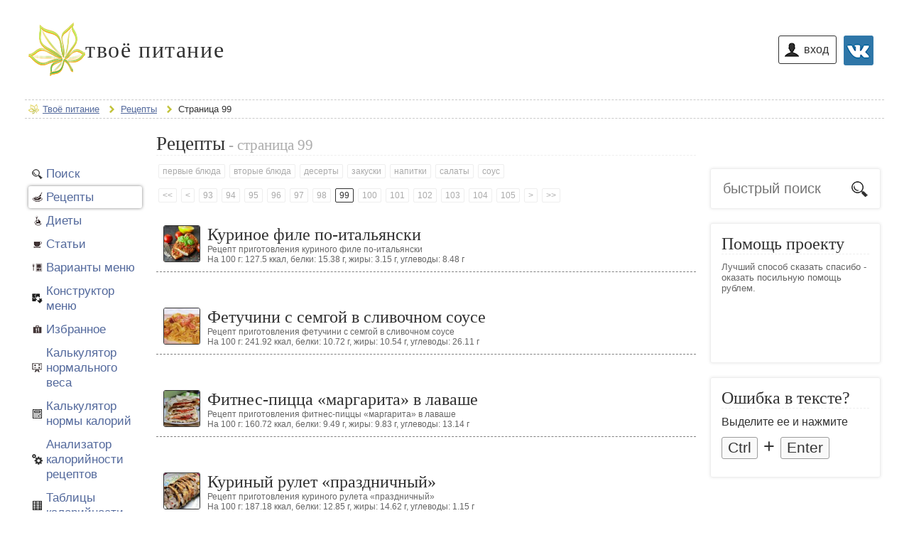

--- FILE ---
content_type: text/html; charset=UTF-8
request_url: https://www.yournutrition.ru/recipes/99/
body_size: 8341
content:
<!DOCTYPE html>
<html lang="ru">
	<head>
	    <meta charset="utf-8">
    <meta name="viewport" content="width=device-width, initial-scale=0.77">
    <link rel="icon" href="/images/logo120.png" type=" image/png">
	<link rel="prew" href="https://www.yournutrition.ru/recipes/98/">
	<link rel="next" href="https://www.yournutrition.ru/recipes/100/">
	<title>Рецепты - страница 99</title>
    <meta name="description" content="Рецепты здорового и вкусного питания на сайте твоё питание - страница 99"/>
    <meta name="keywords" content="твоё питание, рецепты, здоровая пища, полезное питание, быстрое приготовление, еда для диет, спортивное питание"/>
	<meta property="og:type" content="article">
	<meta property="og:title" content="Рецепты - страница 99">
	<meta property="og:description" content="Рецепты здорового и вкусного питания на сайте твоё питание - страница 99">
	<meta property="og:url" content="https://www.yournutrition.ru/recipes/99/">
	<meta property="og:image" content="//www.yournutrition.ru/images/recipes/photo200.jpg">
	<meta name="yandex-verification" content="8f65c4e2b7630927" />    
			<link rel="stylesheet" href="/css/173436d09ec7cb7d9be4473543eac6d6.css?v=1632330238" />
<script src="/js/20812debfe39ddde73076876caa91968.js?v=1632906552"></script><!-- Global site tag (gtag.js) - Google Analytics -->
<!--<script async src="https://pagead2.googlesyndication.com/pagead/js/adsbygoogle.js?client=ca-pub-3947675525866055" crossorigin="anonymous"></script>-->
<!--<script async src="https://www.googletagmanager.com/gtag/js?id=UA-116575490-1"></script>-->
<script>
  window.dataLayer = window.dataLayer || [];
  function gtag(){dataLayer.push(arguments);}
  gtag('js', new Date());

  gtag('config', 'UA-116575490-1');
</script>

<!--<script async src="https://pagead2.googlesyndication.com/pagead/js/adsbygoogle.js"></script>-->
<!-- Yandex Native Ads -->
<script>window.yaContextCb=window.yaContextCb||[]</script>
<script src="https://yandex.ru/ads/system/context.js" async></script>

	</head>
	<body>
				  <!-- Yandex.Metrika counter --> <script type="text/javascript" > (function(m,e,t,r,i,k,a){m[i]=m[i]||function(){(m[i].a=m[i].a||[]).push(arguments)}; m[i].l=1*new Date();k=e.createElement(t),a=e.getElementsByTagName(t)[0],k.async=1,k.src=r,a.parentNode.insertBefore(k,a)}) (window, document, "script", "https://mc.yandex.ru/metrika/tag.js", "ym"); ym(40178376, "init", { clickmap:true, trackLinks:true, accurateTrackBounce:true }); </script> <noscript><div><img src="https://mc.yandex.ru/watch/40178376" style="position:absolute; left:-9999px;" alt="" /></div></noscript> <!-- /Yandex.Metrika counter -->

		
				<div class="head"> 
			<div class="logo">
				<a href="/"><div>твоё питание</div></a>			</div>
			<!--AUTHINFO--><div class="signin">
	<a href="/account/vklogin/" class="vk_btn" rel="nofollow"><img src="/images/vk_logo42.png" title="войти через вконтакте" alt="войти через вконтакте"/></a>
	<a href="/popup/login/" id="loginbtn" class="popup_rotate user_button" rel="nofollow">вход</a>
</div>
<!--/AUTHINFO-->			<div class="cls"></div>
		</div>
		<div class="breadcrumbs">
<ul  itemscope itemtype="http://schema.org/BreadcrumbList">
	<li class="homelink" itemprop="itemListElement" itemscope itemtype="http://schema.org/ListItem"><a href="/" itemprop="item" ><span itemprop="name">Твоё питание</span></a><meta itemprop="position" content="1" /></li>
<li itemprop="itemListElement" itemscope itemtype="http://schema.org/ListItem"><a itemprop="item" href="/recipes/"><span itemprop="name">Рецепты</span></a><meta itemprop="position" content="2" /></li>
<li itemprop="itemListElement" itemscope itemtype="http://schema.org/ListItem"><span itemprop="name">Страница 99</span><meta itemprop="position" content="3" /></li>
</ul>
<div class="cls"></div>
</div><script> 
	var startFrom = 4950;
	var category = "recipes";
</script>
<div class="boxed_content">
	<div class="left_bar_spacer">
		<div class="left_bar">
					<div class="d_box">
			<ul class="left_menu">
								<li class="mmsearch "><a  href="/search/">Поиск</a></li>
				<li class="mm1  active "><a href="/recipes/">Рецепты</a></li><li class="mm2 "><a href="/diets/">Диеты</a></li><li class="mm3 "><a href="/articles/">Статьи</a></li>				<li class="mmmenu "><a  href="/menu/">Варианты меню</a></li>
				<li class="mmconstructor "><a  href="/menu-constructor/">Конструктор меню</a></li>
				<li class="mmfav"><a class="popup_rotate" href="/popup/login/" rel="nofollow" onclick="set_afterlogin('/favorites/');">Избранное</a></li>				<li class="mmweight "><a  href="/weight/">Калькулятор нормального веса</a></li>
				<li class="mmcalories "><a  href="/calories/">Калькулятор нормы калорий</a></li>
				<li class="mmanalyzer "><a  href="/analyzer/">Анализатор калорийности рецептов</a></li>
				<li class="mmtbl "><a  href="/products/">Таблицы калорийности</a></li>
				<li class="mme "><a  href="/e/">Пищевые добавки</a></li>
				<li class="mmmeals "><a  href="/meals/">Приемы пищи</a></li>
				<li class="mm4 "><a  href="/feedback/">Контакты</a></li>
            			</ul>
		</div>
<!-- Yandex.RTB R-A-273014-2 -->
<div id="yandex_rtb_R-A-273014-2"></div>
<script type="text/javascript">
    (function(w, d, n, s, t) {
        w[n] = w[n] || [];
        w[n].push(function() {
            Ya.Context.AdvManager.render({
                blockId: "R-A-273014-2",
                renderTo: "yandex_rtb_R-A-273014-2",
                async: true,
				onRender: function (data) {
                    $(document.body).trigger("sticky_kit:recalc");
                }
            });
        });
        t = d.getElementsByTagName("script")[0];
        s = d.createElement("script");
        s.type = "text/javascript";
        s.src = "//an.yandex.ru/system/context.js";
        s.async = true;
        t.parentNode.insertBefore(s, t);
    })(this, this.document, "yandexContextAsyncCallbacks");
</script>
		</div>
	</div>
	<div class="main_content">
		<div class="d_box search_results"><h1>Рецепты<span class="h1_page"> - страница 99</span></h1></div>
		<div class="tag_box"><a id="tag1" class="tag" href="javascript:" onclick="tag_toggle(1)">первые блюда</a><a id="tag2" class="tag" href="javascript:" onclick="tag_toggle(2)">вторые блюда</a><a id="tag3" class="tag" href="javascript:" onclick="tag_toggle(3)">десерты</a><a id="tag4" class="tag" href="javascript:" onclick="tag_toggle(4)">закуски</a><a id="tag5" class="tag" href="javascript:" onclick="tag_toggle(5)">напитки</a><a id="tag6" class="tag" href="javascript:" onclick="tag_toggle(6)">салаты</a><a id="tag7" class="tag" href="javascript:" onclick="tag_toggle(7)">соус</a><div class="cls"></div></div>		  <div class="paginator tag_box">
          <a class="tag" href="/recipes/" title="Первая страница">&lt;&lt;</a>
      <a class="tag"  href="/recipes/98/" title="Предыдущая страница">&lt;</a>
              <a class="tag"  href="/recipes/93/">93</a>          <a class="tag"  href="/recipes/94/">94</a>          <a class="tag"  href="/recipes/95/">95</a>          <a class="tag"  href="/recipes/96/">96</a>          <a class="tag"  href="/recipes/97/">97</a>          <a class="tag"  href="/recipes/98/">98</a>          <span class="tag active" >99</span>          <a class="tag"  href="/recipes/100/">100</a>          <a class="tag"  href="/recipes/101/">101</a>          <a class="tag"  href="/recipes/102/">102</a>          <a class="tag"  href="/recipes/103/">103</a>          <a class="tag"  href="/recipes/104/">104</a>          <a class="tag"  href="/recipes/105/">105</a>              <a class="tag"  href="/recipes/100/" title="Следующая страница">&gt;</a>
      <a class="tag"  href="/recipes/117/" title="Последняя страница">&gt;&gt;</a>
        <div class="cls"></div>
  </div>
		<div class="content_list">
							<div class="item">
					<div class="photo"><img src="/images/recipes/1485/photo100.jpg" alt="" width="50" height="50"></div>
					<div class="title">
						<a href="/recipes/kurinoe-file-po-italyanski/">Куриное филе по-итальянски</a>
						<div class="description">Рецепт приготовления куриного филе по-итальянски</div>
						<div class="description">На 100 г: 127.5 ккал, белки: 15.38 г, жиры: 3.15 г, углеводы: 8.48 г</div>					</div>
					<div class="cls"></div>
				</div>
				<div class="cls"></div>
							<div class="item">
					<div class="photo"><img src="/images/recipes/1486/photo100.jpg" alt="" width="50" height="50"></div>
					<div class="title">
						<a href="/recipes/fetuchini-s-semgoj-v-slivochnom-souse/">Фетучини с семгой в сливочном соусе</a>
						<div class="description">Рецепт приготовления фетучини с семгой в сливочном соусе</div>
						<div class="description">На 100 г: 241.92 ккал, белки: 10.72 г, жиры: 10.54 г, углеводы: 26.11 г</div>					</div>
					<div class="cls"></div>
				</div>
				<div class="cls"></div>
							<div class="item">
					<div class="photo"><img src="/images/recipes/1483/photo100.jpg" alt="" width="50" height="50"></div>
					<div class="title">
						<a href="/recipes/fitnes-picca-margarita-v-lavashe/">Фитнес-пицца «маргарита» в лаваше</a>
						<div class="description">Рецепт приготовления фитнес-пиццы «маргарита» в лаваше</div>
						<div class="description">На 100 г: 160.72 ккал, белки: 9.49 г, жиры: 9.83 г, углеводы: 13.14 г</div>					</div>
					<div class="cls"></div>
				</div>
				<div class="cls"></div>
							<div class="item">
					<div class="photo"><img src="/images/recipes/1484/photo100.jpg" alt="" width="50" height="50"></div>
					<div class="title">
						<a href="/recipes/kurinyj-rulet-prazdnichnyj/">Куриный рулет «праздничный»</a>
						<div class="description">Рецепт приготовления куриного рулета «праздничный»</div>
						<div class="description">На 100 г: 187.18 ккал, белки: 12.85 г, жиры: 14.62 г, углеводы: 1.15 г</div>					</div>
					<div class="cls"></div>
				</div>
				<div class="cls"></div>
							<div class="item">
					<div class="photo"><img src="/images/recipes/1482/photo100.jpg" alt="" width="50" height="50"></div>
					<div class="title">
						<a href="/recipes/kurinoe-file-v-slivochno-gribnom-souse/">Куриное филе в сливочно-грибном соусе</a>
						<div class="description">Рецепт приготовления куриного филе в сливочно-грибном соусе</div>
						<div class="description">На 100 г: 82.93 ккал, белки: 10.29 г, жиры: 3.52 г, углеводы: 2.49 г</div>					</div>
					<div class="cls"></div>
				</div>
				<div class="cls"></div>
							<div class="item">
					<div class="photo"><img src="/images/recipes/1481/photo100.jpg" alt="" width="50" height="50"></div>
					<div class="title">
						<a href="/recipes/kotletki-nezhnye/">Котлетки нежные</a>
						<div class="description">Рецепт приготовления нежных котлет</div>
						<div class="description">На 100 г: 107.18 ккал, белки: 14.52 г, жиры: 4.49 г, углеводы: 2.1 г</div>					</div>
					<div class="cls"></div>
				</div>
				<div class="cls"></div>
							<div class="item">
					<div class="photo"><img src="/images/recipes/1479/photo100.jpg" alt="" width="50" height="50"></div>
					<div class="title">
						<a href="/recipes/cvetnaya-kapusta-s-gribami-i-syrom/">Цветная капуста с грибами и сыром</a>
						<div class="description">Рецепт приготовления цветной капусты с грибами и сыром</div>
						<div class="description">На 100 г: 64.82 ккал, белки: 5.38 г, жиры: 3.53 г, углеводы: 3.05 г</div>					</div>
					<div class="cls"></div>
				</div>
				<div class="cls"></div>
							<div class="item">
					<div class="photo"><img src="/images/recipes/1477/photo100.jpg" alt="" width="50" height="50"></div>
					<div class="title">
						<a href="/recipes/svekolnyj-salat-s-kuricej/">Свекольный салат с курицей</a>
						<div class="description">Рецепт приготовления свекольного салата с курицей</div>
						<div class="description">На 100 г: 141.61 ккал, белки: 13.7 г, жиры: 7.41 г, углеводы: 5.62 г</div>					</div>
					<div class="cls"></div>
				</div>
				<div class="cls"></div>
							<div class="item">
					<div class="photo"><img src="/images/recipes/1478/photo100.jpg" alt="" width="50" height="50"></div>
					<div class="title">
						<a href="/recipes/rulet-iz-kurinogo-file-s-chernoslivom-v-duhovke/">Рулет из куриного филе с черносливом в духовке</a>
						<div class="description">Рецепт приготовления рулета из куриного филе с черносливом в духовке</div>
						<div class="description">На 100 г: 132.84 ккал, белки: 17.35 г, жиры: 3.37 г, углеводы: 7.46 г</div>					</div>
					<div class="cls"></div>
				</div>
				<div class="cls"></div>
							<div class="item">
					<div class="photo"><img src="/images/recipes/1475/photo100.jpg" alt="" width="50" height="50"></div>
					<div class="title">
						<a href="/recipes/legkij-kurinyj-pirog-zapekanka/">Легкий куриный пирог-запеканка</a>
						<div class="description">Рецепт приготовления легкого куриного пирога-запеканка</div>
						<div class="description">На 100 г: 140.88 ккал, белки: 20.18 г, жиры: 5.81 г, углеводы: 1.57 г</div>					</div>
					<div class="cls"></div>
				</div>
				<div class="cls"></div>
							<div class="item">
					<div class="photo"><img src="/images/recipes/1473/photo100.jpg" alt="" width="50" height="50"></div>
					<div class="title">
						<a href="/recipes/mannik/">Манник</a>
						<div class="description">Рецепт приготовления манника</div>
						<div class="description">На 100 г: 132.85 ккал, белки: 5.02 г, жиры: 1.94 г, углеводы: 22.12 г</div>					</div>
					<div class="cls"></div>
				</div>
				<div class="cls"></div>
							<div class="item">
					<div class="photo"><img src="/images/recipes/1474/photo100.jpg" alt="" width="50" height="50"></div>
					<div class="title">
						<a href="/recipes/puding-iz-kabachka-i-yabloka/">Пудинг из кабачка и яблока</a>
						<div class="description">Рецепт приготовления пудинга из кабачка и яблока</div>
						<div class="description">На 100 г: 52.98 ккал, белки: 1.86 г, жиры: 1.41 г, углеводы: 8.07 г</div>					</div>
					<div class="cls"></div>
				</div>
				<div class="cls"></div>
							<div class="item">
					<div class="photo"><img src="/images/recipes/1472/photo100.jpg" alt="" width="50" height="50"></div>
					<div class="title">
						<a href="/recipes/vkusnejshie-bananovye-keksy-s-yablokami/">Вкуснейшие банановые кексы с яблоками</a>
						<div class="description">Рецепт приготовления вкуснейших банановых кексов с яблоками</div>
						<div class="description">На 100 г: 137.43 ккал, белки: 5.87 г, жиры: 3.87 г, углеводы: 21.56 г</div>					</div>
					<div class="cls"></div>
				</div>
				<div class="cls"></div>
							<div class="item">
					<div class="photo"><img src="/images/recipes/1471/photo100.jpg" alt="" width="50" height="50"></div>
					<div class="title">
						<a href="/recipes/zapechennye-yabloki-v-mikrovolnovke/">Запеченные яблоки в микроволновке</a>
						<div class="description">Рецепт приготовления запеченных яблок в микроволновке: 10 минут и готово!</div>
						<div class="description">На 100 г: 74.57 ккал, белки: 0.48 г, жиры: 0.46 г, углеводы: 16.62 г</div>					</div>
					<div class="cls"></div>
				</div>
				<div class="cls"></div>
							<div class="item">
					<div class="photo"><img src="/images/recipes/1470/photo100.jpg" alt="" width="50" height="50"></div>
					<div class="title">
						<a href="/recipes/medovo-tvorozhnyj-krem/">Медово-творожный крем</a>
						<div class="description">Рецепт приготовления медово-творожного крема</div>
						<div class="description">На 100 г: 123.11 ккал, белки: 3.01 г, жиры: 0.2 г, углеводы: 27.12 г</div>					</div>
					<div class="cls"></div>
				</div>
				<div class="cls"></div>
							<div class="item">
					<div class="photo"><img src="/images/recipes/1469/photo100.jpg" alt="" width="50" height="50"></div>
					<div class="title">
						<a href="/recipes/makovaya-zapekanka/">Маковая запеканка</a>
						<div class="description">Рецепт приготовления маковой запеканки</div>
						<div class="description">На 100 г: 126.07 ккал, белки: 6.84 г, жиры: 3.95 г, углеводы: 15.28 г</div>					</div>
					<div class="cls"></div>
				</div>
				<div class="cls"></div>
							<div class="item">
					<div class="photo"><img src="/images/recipes/1468/photo100.jpg" alt="" width="50" height="50"></div>
					<div class="title">
						<a href="/recipes/kurinoe-sufle-v-parovarke/">Куриное суфле в пароварке</a>
						<div class="description">Рецепт приготовления куриного суфле в пароварке</div>
						<div class="description">На 100 г: 158.07 ккал, белки: 10.59 г, жиры: 9.52 г, углеводы: 7.27 г</div>					</div>
					<div class="cls"></div>
				</div>
				<div class="cls"></div>
							<div class="item">
					<div class="photo"><img src="/images/recipes/1467/photo100.jpg" alt="" width="50" height="50"></div>
					<div class="title">
						<a href="/recipes/legkij-sloenyj-salat-na-uzhin/">Легкий слоеный салат на ужин</a>
						<div class="description">Рецепт приготовления легкого слоеного салата на ужин</div>
						<div class="description">На 100 г: 92.94 ккал, белки: 12.99 г, жиры: 3.7 г, углеводы: 1.74 г</div>					</div>
					<div class="cls"></div>
				</div>
				<div class="cls"></div>
							<div class="item">
					<div class="photo"><img src="/images/recipes/1465/photo100.jpg" alt="" width="50" height="50"></div>
					<div class="title">
						<a href="/recipes/sous-pesto/">Соус песто</a>
						<div class="description">Рецепт приготовления соуса песто</div>
						<div class="description">На 100 г: 528.23 ккал, белки: 6.57 г, жиры: 53.48 г, углеводы: 5.42 г</div>					</div>
					<div class="cls"></div>
				</div>
				<div class="cls"></div>
							<div class="item">
					<div class="photo"><img src="/images/recipes/1464/photo100.jpg" alt="" width="50" height="50"></div>
					<div class="title">
						<a href="/recipes/travyanoj-chaj/">Травяной чай</a>
						<div class="description">Рецепт приготовления травяного чая</div>
						<div class="description">На 100 г: 40.34 ккал, белки: 0.1 г, жиры: 0 г, углеводы: 9.99 г</div>					</div>
					<div class="cls"></div>
				</div>
				<div class="cls"></div>
							<div class="item">
					<div class="photo"><img src="/images/recipes/1463/photo100.jpg" alt="" width="50" height="50"></div>
					<div class="title">
						<a href="/recipes/dieticheskaya-kurinaya-sufleshka/">Диетическая куриная суфлешка</a>
						<div class="description">Рецепт приготовления диетического куриного суфле</div>
						<div class="description">На 100 г: 102.75 ккал, белки: 21.78 г, жиры: 1.07 г, углеводы: 0 г</div>					</div>
					<div class="cls"></div>
				</div>
				<div class="cls"></div>
							<div class="item">
					<div class="photo"><img src="/images/recipes/1462/photo100.jpg" alt="" width="50" height="50"></div>
					<div class="title">
						<a href="/recipes/kurinye-rolly/">Куриные роллы</a>
						<div class="description">Рецепт приготовления куриных роллов</div>
						<div class="description">На 100 г: 65.87 ккал, белки: 12.33 г, жиры: 0.97 г, углеводы: 2.08 г</div>					</div>
					<div class="cls"></div>
				</div>
				<div class="cls"></div>
							<div class="item">
					<div class="photo"><img src="/images/recipes/1461/photo100.jpg" alt="" width="50" height="50"></div>
					<div class="title">
						<a href="/recipes/shokoladno-orehovye-shariki/">Шоколадно-ореховые шарики</a>
						<div class="description">Рецепт приготовления шоколадно-ореховые шарики</div>
						<div class="description">На 100 г: 367.04 ккал, белки: 15.61 г, жиры: 19.23 г, углеводы: 28.56 г</div>					</div>
					<div class="cls"></div>
				</div>
				<div class="cls"></div>
							<div class="item">
					<div class="photo"><img src="/images/recipes/1459/photo100.jpg" alt="" width="50" height="50"></div>
					<div class="title">
						<a href="/recipes/bananovo-kofejnyj-sorbet-s-krasnoj-smorodinoj/">Бананово-кофейный сорбет с красной смородиной</a>
						<div class="description">Рецепт приготовления бананово-кофейный сорбет с красной смородиной</div>
						<div class="description">На 100 г: 81.72 ккал, белки: 2.53 г, жиры: 1.48 г, углеводы: 14.54 г</div>					</div>
					<div class="cls"></div>
				</div>
				<div class="cls"></div>
							<div class="item">
					<div class="photo"><img src="/images/recipes/1458/photo100.jpg" alt="" width="50" height="50"></div>
					<div class="title">
						<a href="/recipes/chizkejk/">Чизкейк</a>
						<div class="description">Рецепт приготовления чизкейка</div>
						<div class="description">На 100 г: 154.4 ккал, белки: 10.48 г, жиры: 9.56 г, углеводы: 5.91 г</div>					</div>
					<div class="cls"></div>
				</div>
				<div class="cls"></div>
							<div class="item">
					<div class="photo"><img src="/images/recipes/1456/photo100.jpg" alt="" width="50" height="50"></div>
					<div class="title">
						<a href="/recipes/kabachki-po-provansalski/">Кабачки по-провансальски</a>
						<div class="description">Рецепт приготовления кабачков по-провансальски</div>
						<div class="description">На 100 г: 92.09 ккал, белки: 2.05 г, жиры: 7.45 г, углеводы: 4.25 г</div>					</div>
					<div class="cls"></div>
				</div>
				<div class="cls"></div>
							<div class="item">
					<div class="photo"><img src="/images/recipes/1455/photo100.jpg" alt="" width="50" height="50"></div>
					<div class="title">
						<a href="/recipes/tushenye-ovoshi-s-govyadinoj/">Тушеные овощи с говядиной</a>
						<div class="description">Рецепт приготовления тушеных овощей с говядиной</div>
						<div class="description">На 100 г: 53.42 ккал, белки: 3.52 г, жиры: 1.89 г, углеводы: 5.59 г</div>					</div>
					<div class="cls"></div>
				</div>
				<div class="cls"></div>
							<div class="item">
					<div class="photo"><img src="/images/recipes/1453/photo100.jpg" alt="" width="50" height="50"></div>
					<div class="title">
						<a href="/recipes/keks-iz-indejki/">Кекс из индейки</a>
						<div class="description">Рецепт приготовления кекс из индейки</div>
						<div class="description">На 100 г: 137.41 ккал, белки: 15.91 г, жиры: 4.68 г, углеводы: 5.39 г</div>					</div>
					<div class="cls"></div>
				</div>
				<div class="cls"></div>
							<div class="item">
					<div class="photo"><img src="/images/recipes/1452/photo100.jpg" alt="" width="50" height="50"></div>
					<div class="title">
						<a href="/recipes/pirog-smetannik-s-kuricej-i-gribami/">Пирог-сметанник с курицей и грибами</a>
						<div class="description">Рецепт приготовления пирога-сметанника с курицей и грибами</div>
						<div class="description">На 100 г: 172.56 ккал, белки: 15.26 г, жиры: 7.76 г, углеводы: 9.31 г</div>					</div>
					<div class="cls"></div>
				</div>
				<div class="cls"></div>
							<div class="item">
					<div class="photo"><img src="/images/recipes/1451/photo100.jpg" alt="" width="50" height="50"></div>
					<div class="title">
						<a href="/recipes/lavash-s-pomidorami-i-syrom/">Лаваш с помидорами и сыром</a>
						<div class="description">Рецепт приготовления лаваша с помидорами и сыром</div>
						<div class="description">На 100 г: 152.62 ккал, белки: 9.56 г, жиры: 5.95 г, углеводы: 10.97 г</div>					</div>
					<div class="cls"></div>
				</div>
				<div class="cls"></div>
							<div class="item">
					<div class="photo"><img src="/images/recipes/1450/photo100.jpg" alt="" width="50" height="50"></div>
					<div class="title">
						<a href="/recipes/tvorozhnoe-morozhenoe-s-persikom/">Творожное мороженое с персиком</a>
						<div class="description">Рецепт приготовления творожного мороженого с персиком</div>
						<div class="description">На 100 г: 87.89 ккал, белки: 4.52 г, жиры: 0.43 г, углеводы: 16.6 г</div>					</div>
					<div class="cls"></div>
				</div>
				<div class="cls"></div>
							<div class="item">
					<div class="photo"><img src="/images/recipes/1447/photo100.jpg" alt="" width="50" height="50"></div>
					<div class="title">
						<a href="/recipes/vechernij-legkij-salat/">Вечерний легкий салат</a>
						<div class="description">Рецепт приготовления вечернего легкий салата</div>
						<div class="description">На 100 г: 134.2 ккал, белки: 15.66 г, жиры: 5 г, углеводы: 7.03 г</div>					</div>
					<div class="cls"></div>
				</div>
				<div class="cls"></div>
							<div class="item">
					<div class="photo"><img src="/images/recipes/1445/photo100.jpg" alt="" width="50" height="50"></div>
					<div class="title">
						<a href="/recipes/kurica-s-brokkoli-tushenaya-v-slivkah/">Курица с брокколи, тушеная в сливках</a>
						<div class="description">Рецепт приготовления курица с брокколи, тушеная в сливках</div>
						<div class="description">На 100 г: 75.57 ккал, белки: 9.48 г, жиры: 2.37 г, углеводы: 4.16 г</div>					</div>
					<div class="cls"></div>
				</div>
				<div class="cls"></div>
							<div class="item">
					<div class="photo"><img src="/images/recipes/1444/photo100.jpg" alt="" width="50" height="50"></div>
					<div class="title">
						<a href="/recipes/buritos-po-meksikanski/">Буритос по мексикански</a>
						<div class="description">Рецепт приготовления буритос по мексикански</div>
						<div class="description">На 100 г: 183.23 ккал, белки: 13.01 г, жиры: 10.96 г, углеводы: 7.8 г</div>					</div>
					<div class="cls"></div>
				</div>
				<div class="cls"></div>
							<div class="item">
					<div class="photo"><img src="/images/recipes/1443/photo100.jpg" alt="" width="50" height="50"></div>
					<div class="title">
						<a href="/recipes/tvorozhno-yablochnaya-zapekanka-s-aromatom-koricy/">Творожно-яблочная запеканка с ароматом корицы</a>
						<div class="description">Рецепт приготовления творожно-яблочной запеканки с ароматом корицы</div>
						<div class="description">На 100 г: 98.53 ккал, белки: 10.54 г, жиры: 2.43 г, углеводы: 7.83 г</div>					</div>
					<div class="cls"></div>
				</div>
				<div class="cls"></div>
							<div class="item">
					<div class="photo"><img src="/images/recipes/1439/photo100.jpg" alt="" width="50" height="50"></div>
					<div class="title">
						<a href="/recipes/kabachki-po-korejski/">Кабачки по-корейски</a>
						<div class="description">Рецепт приготовления кабачков по-корейски, которые «улетают» первыми</div>
						<div class="description">На 100 г: 82.98 ккал, белки: 1.48 г, жиры: 3.72 г, углеводы: 10.73 г</div>					</div>
					<div class="cls"></div>
				</div>
				<div class="cls"></div>
							<div class="item">
					<div class="photo"><img src="/images/recipes/1436/photo100.jpg" alt="" width="50" height="50"></div>
					<div class="title">
						<a href="/recipes/zalivnoe-myaso/">Заливное мясо</a>
						<div class="description">Рецепт приготовления заливного мяса</div>
						<div class="description">На 100 г: 125.27 ккал, белки: 12.62 г, жиры: 6.84 г, углеводы: 3.35 г</div>					</div>
					<div class="cls"></div>
				</div>
				<div class="cls"></div>
							<div class="item">
					<div class="photo"><img src="/images/recipes/1437/photo100.jpg" alt="" width="50" height="50"></div>
					<div class="title">
						<a href="/recipes/tabule-s-grechej/">Табуле с гречей</a>
						<div class="description">Рецепт приготовления табуле с гречей</div>
						<div class="description">На 100 г: 88.8 ккал, белки: 2.97 г, жиры: 5.39 г, углеводы: 7.79 г</div>					</div>
					<div class="cls"></div>
				</div>
				<div class="cls"></div>
							<div class="item">
					<div class="photo"><img src="/images/recipes/1438/photo100.jpg" alt="" width="50" height="50"></div>
					<div class="title">
						<a href="/recipes/kurino-gribnoj-fitnes-uzhin/">Курино-грибной фитнес-ужин</a>
						<div class="description">Рецепт приготовления курино-грибного фитнес-ужин</div>
						<div class="description">На 100 г: 68.03 ккал, белки: 12.36 г, жиры: 1.54 г, углеводы: 1.17 г</div>					</div>
					<div class="cls"></div>
				</div>
				<div class="cls"></div>
							<div class="item">
					<div class="photo"><img src="/images/recipes/1434/photo100.jpg" alt="" width="50" height="50"></div>
					<div class="title">
						<a href="/recipes/musaka-s-ryboj/">Мусака с рыбой</a>
						<div class="description">Рецепт приготовления мусаки с рыбой - оригинальный рецепт и незабываемый вкус</div>
						<div class="description">На 100 г: 106.14 ккал, белки: 15.44 г, жиры: 4.67 г, углеводы: 0.53 г</div>					</div>
					<div class="cls"></div>
				</div>
				<div class="cls"></div>
							<div class="item">
					<div class="photo"><img src="/images/recipes/1432/photo100.jpg" alt="" width="50" height="50"></div>
					<div class="title">
						<a href="/recipes/salat-dlya-pohudeniya/">Салат для похудения</a>
						<div class="description">Рецепт приготовления салата для похудения</div>
						<div class="description">На 100 г: 36.4 ккал, белки: 1.58 г, жиры: 0.36 г, углеводы: 6.69 г</div>					</div>
					<div class="cls"></div>
				</div>
				<div class="cls"></div>
							<div class="item">
					<div class="photo"><img src="/images/recipes/1433/photo100.jpg" alt="" width="50" height="50"></div>
					<div class="title">
						<a href="/recipes/ochishayushij-kisel-dlya-ploskogo-zhivotika/">Очищающий кисель для плоского животика</a>
						<div class="description">Рецепт приготовления очищающего киселя для плоского животика</div>
						<div class="description">На 100 г: 24.28 ккал, белки: 0.68 г, жиры: 0.3 г, углеводы: 4.8 г</div>					</div>
					<div class="cls"></div>
				</div>
				<div class="cls"></div>
							<div class="item">
					<div class="photo"><img src="/images/recipes/1429/photo100.jpg" alt="" width="50" height="50"></div>
					<div class="title">
						<a href="/recipes/kurinye-kotlety-s-tvorogom/">Куриные котлеты с творогом</a>
						<div class="description">Рецепт приготовления куриных котлет с творогом</div>
						<div class="description">На 100 г: 97.97 ккал, белки: 20.28 г, жиры: 0.93 г, углеводы: 0.87 г</div>					</div>
					<div class="cls"></div>
				</div>
				<div class="cls"></div>
							<div class="item">
					<div class="photo"><img src="/images/recipes/1430/photo100.jpg" alt="" width="50" height="50"></div>
					<div class="title">
						<a href="/recipes/ovoshnoe-ragu/">Овощное рагу</a>
						<div class="description">Рецепт приготовления овощного рагу</div>
						<div class="description">На 100 г: 57.92 ккал, белки: 1.91 г, жиры: 2.26 г, углеводы: 7.78 г</div>					</div>
					<div class="cls"></div>
				</div>
				<div class="cls"></div>
							<div class="item">
					<div class="photo"><img src="/images/recipes/1428/photo100.jpg" alt="" width="50" height="50"></div>
					<div class="title">
						<a href="/recipes/zapekanka-iz-kabachkov/">Запеканка из кабачков</a>
						<div class="description">Рецепт приготовления запеканка из кабачков</div>
						<div class="description">На 100 г: 79.41 ккал, белки: 6.6 г, жиры: 4.05 г, углеводы: 3.57 г</div>					</div>
					<div class="cls"></div>
				</div>
				<div class="cls"></div>
							<div class="item">
					<div class="photo"><img src="/images/recipes/1427/photo100.jpg" alt="" width="50" height="50"></div>
					<div class="title">
						<a href="/recipes/neveroyatnyj-napitok-dlya-super-ploskogo-zhivotika/">Невероятный напиток для супер плоского животика</a>
						<div class="description">Рецепт приготовления напитка для супер плоского животика!</div>
						<div class="description">На 100 г: 13.19 ккал, белки: 0.15 г, жиры: 0.11 г, углеводы: 2.8 г</div>					</div>
					<div class="cls"></div>
				</div>
				<div class="cls"></div>
							<div class="item">
					<div class="photo"><img src="/images/recipes/1426/photo100.jpg" alt="" width="50" height="50"></div>
					<div class="title">
						<a href="/recipes/vkusnyj-salat-dlya-pohudeniya/">Вкусный салат для похудения</a>
						<div class="description">Рецепт приготовления вкусного салата для похудения</div>
						<div class="description">На 100 г: 76.53 ккал, белки: 6.26 г, жиры: 2.8 г, углеводы: 6.27 г</div>					</div>
					<div class="cls"></div>
				</div>
				<div class="cls"></div>
							<div class="item">
					<div class="photo"><img src="/images/recipes/1424/photo100.jpg" alt="" width="50" height="50"></div>
					<div class="title">
						<a href="/recipes/zapekanka-s-kurinoj-grudkoj-i-brokkoli/">Запеканка с куриной грудкой и брокколи</a>
						<div class="description">Рецепт приготовления запеканки с куриной грудкой и брокколи</div>
						<div class="description">На 100 г: 98.11 ккал, белки: 11.49 г, жиры: 4.8 г, углеводы: 2.53 г</div>					</div>
					<div class="cls"></div>
				</div>
				<div class="cls"></div>
							<div class="item">
					<div class="photo"><img src="/images/recipes/1425/photo100.jpg" alt="" width="50" height="50"></div>
					<div class="title">
						<a href="/recipes/kurinoe-file-zapechennoe-s-yablokami/">Куриное филе запеченное с яблоками</a>
						<div class="description">Рецепт приготовления куриного филе запеченного с яблоками</div>
						<div class="description">На 100 г: 70.76 ккал, белки: 10.41 г, жиры: 0.73 г, углеводы: 4.84 г</div>					</div>
					<div class="cls"></div>
				</div>
				<div class="cls"></div>
							<div class="item">
					<div class="photo"><img src="/images/recipes/1420/photo100.jpg" alt="" width="50" height="50"></div>
					<div class="title">
						<a href="/recipes/salat-sytyj-gost/">Салат «сытый гость»</a>
						<div class="description">Рецепт приготовления салата «сытый гость»</div>
						<div class="description">На 100 г: 118.85 ккал, белки: 11.21 г, жиры: 7.64 г, углеводы: 1.06 г</div>					</div>
					<div class="cls"></div>
				</div>
				<div class="cls"></div>
					</div>
		  <div class="paginator tag_box">
          <a class="tag" href="/recipes/" title="Первая страница">&lt;&lt;</a>
      <a class="tag"  href="/recipes/98/" title="Предыдущая страница">&lt;</a>
              <a class="tag"  href="/recipes/93/">93</a>          <a class="tag"  href="/recipes/94/">94</a>          <a class="tag"  href="/recipes/95/">95</a>          <a class="tag"  href="/recipes/96/">96</a>          <a class="tag"  href="/recipes/97/">97</a>          <a class="tag"  href="/recipes/98/">98</a>          <span class="tag active" >99</span>          <a class="tag"  href="/recipes/100/">100</a>          <a class="tag"  href="/recipes/101/">101</a>          <a class="tag"  href="/recipes/102/">102</a>          <a class="tag"  href="/recipes/103/">103</a>          <a class="tag"  href="/recipes/104/">104</a>          <a class="tag"  href="/recipes/105/">105</a>              <a class="tag"  href="/recipes/100/" title="Следующая страница">&gt;</a>
      <a class="tag"  href="/recipes/117/" title="Последняя страница">&gt;&gt;</a>
        <div class="cls"></div>
  </div>
		<div class="al_btn"><a href="javascript:void(0)" onclick="enable_autoloader()" class="button">Показать следующие записи</a></div>
	</div>
	<div class="right_bar_spacer">
		<div class="right_bar"><div class="c_box searchbox">
	<form id="main_search_form" onsubmit="return ajax_search();">
		<input type="text" placeholder="быстрый поиск" class="search_field" />
		<img src="/images/ico_search.png" class="search_img" onclick="$('#main_search_form').submit()" alt="поиск"/>
		<input type="submit" class="hidden_submit" />
	</form>
</div><!-- Yandex.RTB R-A-273014-3 -->
<div id="yandex_rtb_R-A-273014-3" class="ya_right_block"></div>
<script type="text/javascript">
    (function(w, d, n, s, t) {
        w[n] = w[n] || [];
        w[n].push(function() {
            Ya.Context.AdvManager.render({
                blockId: "R-A-273014-3",
                renderTo: "yandex_rtb_R-A-273014-3",
                async: true,
				onRender: function (data) {
                    $(document.body).trigger("sticky_kit:recalc");
                }
            });
        });
        t = d.getElementsByTagName("script")[0];
        s = d.createElement("script");
        s.type = "text/javascript";
        s.src = "//an.yandex.ru/system/context.js";
        s.async = true;
        t.parentNode.insertBefore(s, t);
    })(this, this.document, "yandexContextAsyncCallbacks");
</script><div class="c_box">
	<div class="title">Помощь проекту</div> 
	<div class="donate_hint">
		Лучший способ сказать спасибо - оказать посильную помощь рублем. 
	</div>
	<iframe src="https://yoomoney.ru/quickpay/fundraise/button?billNumber=fA0p5gOeoxc.230204&" width="210" height="50" frameborder="0" allowtransparency="true" scrolling="no"></iframe>​
</div><div class="c_box">
	<div class="title">Ошибка в тексте?</div>
	Выделите ее и нажмите
	<div class="short_cut"><span class="mistake_button">Ctrl</span> + <span class="mistake_button">Enter</span></div>
</div></div>
	</div>
	<div class="cls"></div>
</div>		

<div class="go_up" onclick="$('html, body').animate({ scrollTop: 0 }, 'fast');">Наверх</div>		<div class="footer">
            			<p class="links">
			<a href="/">Твоё питание</a>			| <a href="/recipes/">Рецепты</a>
			| <a href="/diets/">Диеты</a>
			| <a href="/articles/">Статьи</a>
| <a href="/feedback/">Контакты</a> 
| <a href="/pages/polzovatelskoe-soglashenie/">Пользовательское соглашение</a><p>www.yournutrinition.ru &copy; 2016 &mdash; 2026</p>		
<p>Вся информация на сайте относительно диет, расчета БЖУ и калорийности, вариантов питания и прочее имеет информативный характер.<br/>Перед использованием рекомендуется проконсультироваться со специалистом (врачом).</p>		
		</div>
        <!-- Yandex.RTB R-A-273014-19 -->
        <script>
            (function renderInImage(images) {
                if (!images.length) {
                    return
                }
                const image = images.shift()
                const {width, height} = image.getBoundingClientRect()
                if (width < 360 || height < 360) {
                    return renderInImage(images)
                }
                image.id = `yandex_rtb_R-A-273014-19-${Math.random().toString(16).slice(2)}`
                window.yaContextCb.push(() => {
                    Ya.Context.AdvManager.render({
                        "renderTo": image.id,
                        "blockId": "R-A-273014-19",
                        "type": "inImage"
                    })
                })
                renderInImage(images)
            })(Array.from(document.querySelectorAll("img")))
        </script>
	</body>
</html>

--- FILE ---
content_type: text/css
request_url: https://www.yournutrition.ru/css/173436d09ec7cb7d9be4473543eac6d6.css?v=1632330238
body_size: 9355
content:
body, html {padding:0;margin:0;font-family: 'PT Sans Caption', sans-serif;color:#323232;font-size:12pt;}table, td, tr {padding:0;margin:0;border-collapse:collapse;}h1, h2, h3, h4 {font-weight:normal;margin:0;padding:0;font-family: 'EB Garamond', serif;}a {color:#53699c;}h1{ font-size:20pt;}h2{ font-size:16pt;}.footer {background-color:#323232;text-align:center;padding:40px 0;font-size:8pt;color:#ffffff;letter-spacing:1.1pt;}.footer .links {font-size:10pt;}.footer a {color:#ffffff;text-decoration:none;}.footer a:hover {color:#cccccc;text-decoration:underline;}.head {width:1200px;margin:30px auto;}.head .signin {float:right;padding-top:20px;}.head .logo {float:left;padding-left:80px;letter-spacing:1.2pt;height:80px;background: url(/images/logo.png) left center no-repeat;}.head .logo div{font-family: 'EB Garamond', serif;line-height:80px;margin:0;padding:0;font-size: 2em;}.head .logo a{color:#323232;text-decoration:none;}.head .signin a{border-radius: 3px;border:1px solid #323232;padding:10px;color:#323232;text-decoration:none;float:right;display:block;}.head .signin a:hover{border:1px dashed #000000;}.head .signin a.fb_btn, 
.head .signin a.vk_btn {border: 0;padding: 0;margin-right:10px;}.head .signin a.fb_btn img, 
.head .signin a.vk_btn img{border-radius:3px;}.head .signin a.vk_btn:hover {border: 0;}.signin .user_button {background: url(/images/ico_user.png) 8px center no-repeat transparent;padding-left: 35px!important;margin-right:10px;}.signin .adm_button {background: url(/images/ico_adm.png) 8px center no-repeat transparent;padding-left: 35px!important;margin-right:10px;}.signin .exit_button {background: url(/images/ico_exit.jpg) 8px center no-repeat transparent;padding-left: 35px!important;}.signin.mobile .user_button {background: url(/images/ico_user.png) center center no-repeat transparent;padding-left: 35px!important;margin-right:10px;}.signin.mobile .adm_button {background: url(/images/ico_adm.png) center center no-repeat transparent;padding-left: 35px!important;margin-right:10px;}.signin.mobile .exit_button {background: url(/images/ico_exit.jpg) center center no-repeat transparent;padding-left: 35px!important;margin-right:10px;}.signin.mobile .menu_button {background: url(/images/ico_menu.jpg) center center no-repeat transparent;padding-left: 35px!important;}.cls {clear:both;}img {display:block;border:0;}.chapter {width:1200px;margin:50px auto 0;}.commoncontent {width:1200px;left: 50%;margin:50px auto 0;}.recipes {width:100%;margin:0 0 50px 0;background:url(/images/mainbackground.png) center 0px #43332c;color:white;height:420px;}.recipes .content{width:1200px;height:372px;margin:0px auto;}.recipes .content .title, .recipes .content .short, .recipes .content .more, .recipes .content .more_buttons {width:760px;float:left;}.recipes .content .short {height: 230px;overflow: hidden;}.recipes .content .title{overflow: hidden;height:40px;}.recipes .content .title h1{font-size: 22pt;margin:0;padding:0;}.recipes .content .title h1 a{color:white;text-decoration:none;}.recipes .content .title h1 a:hover{text-decoration:underline;}.recipes .content .image {width:370px;float:right;border:1px solid #ffffff;border-radius: 10px;overflow:hidden;}.recipes .content .title {font-family: 'EB Garamond', serif;font-size:22pt;margin:10px 0;}.recipes .content .more {margin: -50px 0 0 0;position:relative;}.recipes .content .more_buttons {margin: -50px 0 0 0;position:relative;}.recipes .content .more a{border-radius: 3px;border:1px solid #ffffff;padding:10px;color:#323232;text-decoration:none;background-color:#baf66b;}.recipes .content .more a:hover{background-color: #323232;color:#ffffff;}.loginform, .message_box{background:url(/images/logo.png) center 10px no-repeat #ffffff;border: 1px solid #323232;border-radius:10px;}.message_box .box, .loginform .box{padding:100px 20px 50px 20px;width:auto;}.message_box .box.full, .loginform .box.full{width:500px;}.loginform .box #lf_pass,.loginform .box #lf_login,.loginform .box #lf_restore,.loginform .box .lf_btn {border-radius: 3px;border:1px solid #323232;padding:10px;color:#323232;height:20px;line-height:20px;background-color:#ffffff;outline:none;display:block;float:left;margin-right:10px;}.loginform .box #lf_restore {width:200px;margin-left:70px
}.loginform .box #lf_login {margin-left:15px;}.loginform .box .lf_btn {height:43px;cursor:pointer;}.loginform .box .lf_btn:hover {background-color:#323232;color:#ffffff;}.close {position: absolute;top: 15px;right: 15px;background:#ffffff;border:0;font-size:20pt;cursor:pointer;}.lf_links {text-align:center;margin-top:10px;font-size:8pt;}.lf_links a{text-decoration:none;}.lf_links a:hover{color:#000000;text-decoration:underline;}.lf_loader {display:none;float:left;}.lf_loader.mobile {display:none;float:none;margin-left:40%;}.lf_error {display:none;font-weight:normal;color:#8f5808;line-height:20px;padding-top:45px;margin:10px 0;background:url(/images/err.png) center 10px no-repeat transparent;}.recipes .box {height:372px;overflow:hidden;}.content_list {}.content_list .item {margin:20px 0;padding:10px 0;border-bottom:1px dashed gray;}.content_list .item .photo {border-radius: 3px;border:1px solid #323232;float:left;width:50px;height:50px;overflow:hidden;margin:0 10px;}.content_list .item .title {font-size:18pt;float:left;border:0 !important;width:465px;}.content_list .item .title a{text-decoration:none;color:#323232;}.content_list .item .title a:hover{text-decoration:underline;color:#000000;}.content_list .item .title .date {font-size:8pt;color:#666666;}.content_list .item .title .description {font-size:9pt;color:#666666;font-family: 'PT Sans Caption', sans-serif;width:450px;}.commoncontent .content_item {border-top:3px dashed gray;margin:10px 0;padding:20px 0;}.commoncontent .content_item .photo {width:370px;float:left;border:1px solid #323232;border-radius: 200px;overflow:hidden;margin-right:40px;}.commoncontent .content_item .text {width:680px;float:left;}.commoncontent .category a{color:#0c75b8;}.commoncontent .category {background:url(/images/ico_back.png) left center no-repeat transparent;padding-left:20px;height: 15px;line-height:15px;margin:5px 0 5px -5px;}.commoncontent .prew {width:475px;padding-right:20px;float:left;margin:70px 0;background:url(/images/left_arr.jpg) left center no-repeat transparent;}.commoncontent .next {width:480px;padding-left:20px;border-left: 1px dashed gray;float:right;margin:70px 0;background:url(/images/right_arr.jpg) right center no-repeat transparent;}.commoncontent .next .photo,.commoncontent .prew .photo{border-radius: 3px;border:1px solid #323232;float:right;width:50px;height:50px;overflow:hidden;margin:0 10px;}.commoncontent .next .title, 
.commoncontent .prew .title 
{font-size:15pt;float:left;}.commoncontent .next .title a,.commoncontent .prew .title a
{text-decoration:none;display:block;line-height:22pt;color:#323232;}.commoncontent .next .title a:hover,.commoncontent .prew .title a:hover
{text-decoration:underline;color:#000000;}.commoncontent .next .title .date,.commoncontent .prew .title .date {font-size:8pt;color:#666666;}.commoncontent .prew .title {float:right;text-align:right;width:400px;}.commoncontent .next .title {float:left;width:400px
}.commoncontent .next .photo {float:left;}.boxed_content {width:1200px;margin:auto;}.boxed_content .left_bar {float:left;margin-top:40px;margin-bottom:20px;width:160px;}.boxed_content .left_bar_spacer {float:left;width:160px;height:2000px;}.boxed_content .main_content {float:left;width:760px;margin-left:20px;min-height: 2050px;}.boxed_content .main_content .more {margin:5px 0;font-size:12pt;}.boxed_content .main_content .image {border-radius:3px;overflow:hidden;}.boxed_content .main_content .title {font-family: 'EB Garamond', serif;border-bottom:1px dashed #EEEEEE;font-size: 18pt;}.boxed_content .main_content .title.index {font-family: 'EB Garamond', serif;border-bottom:1px dashed #EEEEEE;font-size: 18pt;margin-bottom:20px;}.boxed_content .right_bar {float:left;width:240px;margin-left:20px;margin-top:50px;}.boxed_content .right_bar_spacer {float:left;width:240px;}.boxed_content .c_box {border-radius:3px;border:1px solid #EEEEEE;padding:15px;margin-bottom:20px;box-shadow: 0 0 4px rgba(0,0,0,0.1);}.left_menu {margin:0px;padding:0px;}.mobile .left_menu {margin-bottom:50px;}.left_menu li{margin:0px;padding:0px;list-style-type:none;display:block;margin:2px 0;}.left_menu li{display:block;padding:5px 0 5px 25px;background:url(/images/lm_ico.png) 5px center no-repeat transparent;border-radius:3px;text-decoration:none;font-size:13pt;}.left_menu a.submenu {padding:2px 0 2px 35px;font-size:13pt;background:none;}.left_menu li:hover{background-color:#fafafa;box-shadow: 0 0 4px rgba(0,0,0,0.3);}.left_menu li.active{background-color:#fafafa;box-shadow: 0 0 4px rgba(0,0,0,0.5);}.left_menu li.mmmain{background:url(/images/logo15.png) 5px center no-repeat transparent;}.left_menu li.mmsearch{background:url(/images/mm_search.png) 5px center no-repeat transparent;}.left_menu li.mmmeals{background:url(/images/mm_meals.png) 5px center no-repeat transparent;}.left_menu li.mmmenu{background:url(/images/mm_menu.png) 5px center no-repeat transparent;}.left_menu li.mmconstructor{background:url(/images/mm_constructor.png) 5px center no-repeat transparent;}.left_menu li.mme{background:url(/images/mm_e.png) 5px center no-repeat transparent;}.left_menu li.mmanalyzer{background:url(/images/mm_analyzer.png) 5px center no-repeat transparent;}.left_menu li.mmcalories{background:url(/images/mm_calories.png) 5px center no-repeat transparent;}.left_menu li.mmweight{background:url(/images/mm_weight.png) 5px center no-repeat transparent;}.left_menu li.mmtbl{background:url(/images/mm_tables.png) 5px center no-repeat transparent;}.left_menu li.mmfav{background:url(/images/mm_fav.png) 5px center no-repeat transparent;}.left_menu li.mm1{background:url(/images/mm_1.png) 5px center no-repeat transparent;}.left_menu li.mm2{background:url(/images/mm_2.png) 5px center no-repeat transparent;}.left_menu li.mm3{background:url(/images/mm_3.png) 5px center no-repeat transparent;}.left_menu li.mm4{background:url(/images/mm_4.png) 5px center no-repeat transparent;}.left_menu li.mm5{background:url(/images/mm_5.png) 5px center no-repeat transparent;}.left_menu li.mm6{background:url(/images/mm_6.png) 5px center no-repeat transparent;}.left_menu li.mm7{background:url(/images/mm_7.png) 5px center no-repeat transparent;}.left_menu a{text-decoration:none;display:block;}.mobile .left_menu li {font-size:20pt;}.boxed_content .d_box {border-bottom:1px dashed #EEEEEE;margin-bottom:10px;}.hidden, .hidden_submit{position:absolute;left:-1000px;display:none;}.boxed_content .c_box.searchbox .search_field {line-height:20px;border:0;font-size:15pt;outline:0;width:175px;}.boxed_content .c_box.searchbox .search_img {float: right;margin-top: 2px;cursor:pointer;}.boxed_content .c_box.searchbox .mob_fast_search {width:100%;}.boxed_content .c_box.searchbox .mob_fast_search .mfs_btn{width:30px;}.hidden_content {display:none;}.search_results {font-family: 'EB Garamond', serif;font-size: 18pt;margin-bottom:20px;}.search_results a{display:block;font-size:10pt;font-family: 'PT Sans Caption', sans-serif;}.boxed_content .right_bar .image {border-radius:3px;overflow:hidden;}.boxed_content .right_bar .image img {width:210px;}.boxed_content .right_bar .title {font-family: 'EB Garamond', serif;border-bottom:1px dashed #EEEEEE;font-size: 18pt;margin-bottom:10px;}.boxed_content .c_box .small_text {font-size:9pt;padding:0 5px;}.boxed_content .c_box .text {font-size:12pt;padding:0 5px;}.boxed_content .c_box .search_loader {margin-left:230px;}.boxed_content .d_box .search_loader {margin-left:230px;padding-bottom:20px;}.boxed_content .c_box .title a{color: #323232;text-decoration:none;}.boxed_content .c_box .title a:hover{color:#53699c;text-decoration:underline;}.boxed_content .c_box .image.w210 {width:210px;height:210px;}.boxed_content .tag_box .tag {display:block;float:left;border-radius:2px;border:1px solid #eeeeee;margin:2px 3px;padding:2px 5px;text-decoration:none;color:#aaaaaa;font-size:9pt;}.boxed_content .tag_box .tag.active {color:#323232;border:1px solid #323232;}.boxed_content .tag_box .tag.active:hover {color:#aaaaaa;}.boxed_content .tag_box .tag:hover {color:#323232;}.boxed_content .paginator {margin:10px 0px
}.content_fav {height:18px;line-height:18px;display:block;float:left;padding-left:20px;margin:5px 0px;background:url(/images/mm_fav.png) left center no-repeat transparent;font-size: 10pt;}.content_fav_view {height:18px;line-height:18px;display:block;float:left;padding-left:20px;margin:5px 0px;font-size: 10pt;}.recipe_data .content_fav {font-size:12pt;margin:5px 0 15px 5px;}.socials_group,.rating_group{float:right;height:18px;margin:5px 0px;}.recipe_data .vote-hover,.recipe_data .vote-result {float:left;}.recipe_data .socials_group {margin:5px 0px 25px 0;float:left;}.recipe_data .rating_group{margin:5px 0px 17px 0;float:left;}.rating_caption{height: 18px;margin: 5px 0px;float: left;}.rating_caption_right{height: 18px;margin: 5px;float: left;}.socials_caption_right{height: 18px;margin: 5px;float: left;}.fb-follow {margin-left:45px;}.d_box .image.w160 {margin-top:30px;}.d_box .image.w160 img{width:160px;border-radius:5px;}.d_box .small {font-size:9pt;padding:3px;}.recipe_meals,.recipe_meals a,.recipe_tags {font-size:12pt;}.recipe_meals a {font-family: 'EB Garamond', serif;display:inline-block;}ul.recipeInstructions {list-style-type: none;margin: 3px 0; padding: 0;}ul.recipeIngredients {list-style-type: none;margin: 3px 0 20px 0; padding: 0;}ul.recipeIngredients li, ul.recipeInstructions li {margin:0; padding:3px }ul.recipeIngredients li.odd {background-color:#eeeeee;}ul.recipeIngredients li.even {background-color:#f7f7f7;}.text h2 {margin:10px 0;}.slider_link {text-decoration:none;color:#ffffff;}.yandex_share {margin:5px;}.mobile_max {max-width:1000px;}.boxed_content.mobile {width:100%;max-width:1200px;}.boxed_content.mobile .search_results{margin:10px;}.boxed_content.mobile .main_content {width:100%; margin:0px; padding:0px; float:none;}.boxed_content.mobile .main_content .image img{width:100%;}.boxed_content.mobile h1{font-size:1.3em;}.mobile_menu {text-align:center;}.mob_next{text-align:center;margin:5px 0;font-size:12px;}.boxed_content.mobile .c_box.searchbox .search_field {width:100%;}.mobile .content_list .item .title {width:auto;margin:0 10px;}.mobile .content_list .item .description {width:auto;margin:0 10px;}.mobile .content_list .item .photo {text-align:center;width:auto;height:auto;float:none;}.mobile .paginator {margin-left:10px;margin-bottom:20px
}.feedback_errors {color:red;}.login_mob_inp {margin:10px 0}.login_mob_inp input {width:250px;margin:10px 0px;}.loginform .box .login_mob_inp #lf_login {margin-left:0px
}.loginform .box .login_mob_inp #lf_restore {width:250px;margin-left:0px;}.pdf_link {background:url(/images/pdf_icon30.png) left center no-repeat;line-height:30px;height:30px;padding-left:40px;margin:2px 2px;float:right
}.pdf_link.favorites {float:left;margin:20px 0 0 8px;}.recipe_data .pdf_link{float:left;margin:10px 0 0 0px;}.h1_page {color:#acacac;font-size:16pt;}.slider_shadow {background: #1f1510; 
background-color: rgba(31, 21, 16, 0.9);padding:10px 0;height:400px;}.yandex_share {float:left;}.button {height: 40px;line-height: 40px;background: url(/images/button_back.png) 0px 0px repeat-x #ffffff;border: 1px solid #ffffff;border-radius: 3px;box-shadow: 0 0 4px rgba(0,0,0,0.2);margin: 3px 7px;padding: 0 10px;color: #323232;text-decoration: none;white-space: nowrap;display: inline-block;box-sizing: border-box;}.button:hover{background-position:0px -40px;color:#323232;}.button:active{box-shadow: 0 0 2px rgba(0,0,0,0.2);}.product_search .input {height: 40px;line-height: 40px;background-color: #ffffff;border: 1px solid #dddddd;border-radius: 3px;box-shadow: 0 0 4px rgba(0,0,0,0.2);margin-right: 10px;padding: 0 10px;color: #323232;width: 437px;margin-top: -1px;display: block;float: left;font-size:14pt;}.product_search {margin:10px 0;}.product_search.mobile {margin:10px;}.message_box .buttons_box {padding:20px;}.c_box .same,.c_box .prew,.c_box .next {width:auto;margin:0 10px;float:none;}.c_box .same .photo img, .c_box .next .photo img, .c_box .prew .photo img{border-radius: 5px;border: 1px solid #323232;width:100%;}.c_box .same .description,.c_box .next .description, 
.c_box .prew .description{font-size:10pt;color:gray;}.head.mobile .logo {float:left;padding-left:40px;letter-spacing:1.2pt;height:40px;background: url(/images/logo40.png) left center no-repeat;line-height:40px;}.head_spacer {height:55px;}.head.mobile {top:0;width:100%;position:fixed;margin:0;padding:5px 0;background-color:#ffffff;z-index:12001;height:40px;border-bottom:1px solid gray;}.head.mobile .pad { padding:0px 10px }.head.mobile .signin {padding:0;}.mob_menu {display:none;position:fixed;left:0;top:51px;width:100%;height:100%;z-index:9999;background-color: rgba(255, 255, 255, 0.9);overflow:auto;}.mob_menu .inner {padding:30px;}form {margin:0}table.search_form_tbl {width:100%;}table.search_form_tbl .td_btn{width:100px;text-align:right;}table.search_form_tbl .td_input{}table.search_form_tbl .td_input input{width:100%;}table.search_form_tbl .td_conditions {padding:10px 5px;}.odd {background-color:#eeeeee;}.even {background-color:#f7f7f7;}.products_table .center {text-align:center;}.see_more .title {padding:0 0 7px 10px;}.see_more .snipet{float:left;width:50%;}.see_more .snipet.small{float:left;width:33%;}.button.nomargin {margin:0}.products_table .category {background-color:#dddddd;text-align:center;font-weight:bold;}.c_box .hint {color:gray;font-size:11pt;}.boxed_content.mobile .content_list .item .title {font-size:20pt;}.boxed_content.mobile .content_list .item .description {font-size:10pt;}.share_hint {float:left;line-height:35px;}.mobile .share_hint {margin-left:10px;}.product_cat {float:left;width:50%;line-height:30px;margin:5px 0;}.product_cat.mobile {width:100%;line-height:30px;margin:5px 0;}.product_cat .photo{float:left;width:30px;height:30px;}.product_cat .photo img{width:30px;height:30px;border-radius:3px;}.product_cat .title{float:left;line-height:30px;width:200px;font-size:12pt !important;padding-left:10px;}.product_cat.mobile .title{width:auto;font-size:18pt !important;}.more_products{display:none;}.more_products.active{display:block;}.more_products.link{cursor:pointer;float:left;border-bottom:1px dashed gray;font-size:12pt;font-family: 'EB Garamond', serif;}.breadcrumbs {width: 1200px;margin: auto;border-bottom: 1px dashed #cacaca;border-top: 1px dashed #cacaca;margin-bottom: 20px;padding: 5px;}.breadcrumbs ul{list-style-type:none;margin:0;padding:0;}.breadcrumbs li{float:left;padding:0 10px 0 20px;background:url(/images/breadspacer.png) left center no-repeat;font-size:10pt;}.breadcrumbs li.homelink{background:url(/images/logo15.png) left center no-repeat;}.breadcrumbs.mobile {width:auto;margin:0 0 20px 0;}.go_up {position:fixed;bottom:-55px;width:200px;height:30px;left:50%;margin-left:-100px;border: 1px solid #dddddd;background-color:#ffffff;border-radius:3px;line-height:30px;text-align:center;cursor:pointer;}.c_box .content_tab {padding:20px;float:left;box-shadow:inset 0 -4px 4px rgba(0,0,0,0.1);border:1px solid #EEEEEE;border-top:0;margin:0 10px;margin-top:-16px;background:white;cursor:pointer;color:gray;border-radius:0 0 5px 5px;}.content_tab.active {border:0;color:black;box-shadow:none;margin-top:-15px;font-weight:bold;}.mobile .c_box .content_tab {padding:20px 10px;}.content_tab_items {display:none;}.content_tab_items.active {display:block;}.c_box .content_list .item .title {width:430px;}.al_btn {text-align:center;margin-bottom:30px;}.mobile .pages_text {margin:0 10px; 
}.recipe_image {float:left;width:370px;}.recipe_image img {border-radius:5px;}.recipe_data {float:right;width:320px;}.nutrition {margin-top:10px;}.mistake_text {border: 1px dashed gray;margin: 10px 0;padding: 10px;text-align: left;}.mistake_comment {width: 100%;box-sizing: border-box;border: 1px solid black;border-radius: 5px;outline:none;height: 70px;margin: 10px 0;padding: 10px;}.mistake_button{background: #f9f9f9;font-size: 16pt;border: 1px solid #9c9c9c;border-radius: 3px;padding: 2px 8px;display: inline-block;}.short_cut {font-size:20pt;margin:10px 0;}.mob_header {margin-left:10px;}.ajaxlink {text-decoration:none;color:#5f590b;border-bottom:1px dashed gray;}.inline {display:inline-block;}.btn_plus {display:inline-block;width:42px;height:42px;background: url(/images/plus42.png) center top no-repeat;cursor:pointer;}.btn_plus.disabled{background: url(/images/plus42.png) center -42px no-repeat;}.center {text-align:center;}.ya_mob, .ya_right_block {margin-bottom:20px;}.licounter {width:31px;margin:auto;}.submenu_box {background-color:#fbfbfb;color:#323232;font-size:12pt;padding:10px;margin:10px 0;}.submenu_box .sm_item {float:left;padding:10px;border-left:1px solid #ffffff;border-right:1px solid #eeeeee;}.submenu_box .sm_item.active{background:url(/images/grad2x40.png) center repeat-x;}.mobile .submenu_box .sm_item {padding:10px 6px;font-size:12pt;}.c_box.error {background:url(/images/err.png) center 10px no-repeat transparent;padding-top:40px;}.msg_hint {font-size:10pt; 
color:#646464;}#yandex_rtb_R-A-273014-11 {margin-bottom:10px;}.dl_ac,.dl_pc,.dl_mc {display:none;padding-bottom:10px;margin-bottom:2px;margin-top:5px;}.dl_ac{background:url(/images/dl_arr_ac.png) left bottom no-repeat;}.dl_pc {background:url(/images/dl_arr_pc.png) left bottom no-repeat;}.dl_mc {background:url(/images/dl_arr_mc.png) left bottom no-repeat;}.dl_ac.active,.dl_pc.active,.dl_mc.active{display:block;}.donate_pc, 
.donate_ac, 
.donate_mc 
{width:60px;height:50px;display:block;border: 1px solid gray;margin:0;padding:0;float:left;cursor:pointer;box-sizing: border-box;}.donate_pc {border-radius:5px 0 0 5px;border-right:0;background:url(/images/d_pc.png) center center no-repeat;}.donate_ac {border-right:0;border-left:0;background:url(/images/d_ac.png) center center no-repeat;}.donate_mc {border-left:0;background:url(/images/d_mc.png) center center no-repeat;border-radius:0 5px 5px 0;}.donate_pc.active, 
.donate_ac.active, 
.donate_mc.active 
{background-color:#ffeca6;}.donate_pc:hover, 
.donate_ac:hover, 
.donate_mc:hover 
{background-color:#fff6d5;}.donate_pc.active:hover, 
.donate_ac.active:hover, 
.donate_mc.active:hover 
{background-color:#ffeca6;}.donate_sum_box, .donate_paymentway {width:180px;margin:0 auto;}.donate_paymentway input{visibility:hidden;width:1px;height:1px;}.donate_label{width:180px;margin:0 auto;font-size:10pt;color:#646464;text-align:center;}.donate_submit {color: #000;border: none;outline: none;background-color:#ffdb4d;width:180px;height:40px;border-radius:3px;display:block;margin:10px auto 0;border: 1px solid gray;cursor:pointer;}.donate_sum {width: 100px;border-radius: 5px;border: 1px solid #323232;padding: 20px 5px;color: #323232;height: 20px;line-height: 20px;background-color: #ffffff;outline: none;box-sizing: border-box;text-align: center;font-size:16pt;margin-left:15px;}.rub {font-size:18pt;color:gray;}.donate_hint {font-size:10pt;color:#646464;margin-bottom:10px;}.donate_hint_bottom {font-size:10pt;color:#b3b3b2;margin-top:10px;}.donate_box_mob .donate_hint {text-align:center;}.donate_box_mob {margin:0px 20px 20px 20px;}.donate_box_mob .donate_sum {margin-left:0;}.unslider{overflow:auto;margin:0;padding:0}.unslider-wrap{position:relative}.unslider-wrap.unslider-carousel>li{float:left}.unslider-vertical>ul{height:100%}.unslider-vertical li{float:none;width:100%}.unslider-fade{position:relative}.unslider-fade .unslider-wrap li{position:absolute;left:0;top:0;right:0;z-index:8}.unslider-fade .unslider-wrap li.unslider-active{z-index:10}.unslider li,.unslider ol,.unslider ul{list-style:none;margin:0;padding:0;border:none}.unslider-arrow{position:absolute;left:20px;z-index:2;cursor:pointer}.unslider-arrow.next{left:auto;right:20px}.unslider-nav {margin-top:10px;}.unslider-nav ol {list-style: none;text-align: center;color:white;}.unslider-nav ol li {display: inline-block;width: 16px;height: 16px;margin: 0 4px;background: transparent;border-radius: 10px;overflow: hidden;text-indent: -999em;border: 1px solid gray;cursor: pointer;}.unslider-nav ol li.unslider-active {background: #baf66b;cursor: default;}.custombox-modal-wrapper,.custombox-overlay{right:0;top:0;bottom:0;left:0;position:fixed}.custombox-open,.custombox-open body{overflow:hidden}.custombox-perspective,.custombox-perspective body{-webkit-perspective:600px;perspective:600px;height:100%}.custombox-overlay-open{visibility:visible;opacity:1}.custombox-overlay{-webkit-transition-delay:0s;transition-delay:0s}.custombox-overlay-default{-webkit-transition-timing-function:linear;transition-timing-function:linear;-webkit-transition-property:opacity;transition-property:opacity;opacity:0}.custombox-modal-wrapper{outline:0;overflow:auto;text-align:center}.custombox-modal-container{margin:0 auto;position:relative}.custombox-modal img{max-width:100%;height:auto}.custombox-scrollbar{position:absolute;top:-9999px;width:50px;height:50px;overflow:scroll}.custombox-loading{position:fixed;-webkit-transform:translateY(-50%) translateX(-50%);-ms-transform:translateY(-50%) translateX(-50%);transform:translateY(-50%) translateX(-50%);top:50%;left:50%}.custombox-overlay-letmein{-webkit-transition-property:all;transition-property:all;-webkit-transition-timing-function:ease;transition-timing-function:ease;visibility:hidden}.custombox-overlay-open.custombox-overlay-letmein{-webkit-transform:rotateX(-2deg);transform:rotateX(-2deg);-webkit-transform-origin:50% 0;-ms-transform-origin:50% 0;transform-origin:50% 0;-webkit-transform-style:preserve-3d;transform-style:preserve-3d;visibility:visible;opacity:1}.custombox-overlay-slidetogether{-webkit-transform:translateY(-100%);-ms-transform:translateY(-100%);transform:translateY(-100%);-webkit-transition-property:-webkit-transform ease-in-out;transition-property:transform ease-in-out}.custombox-overlay-open.custombox-overlay-slidetogether{-webkit-transform:translateY(0);-ms-transform:translateY(0);transform:translateY(0);-webkit-transition-property:-webkit-transform ease-in-out;transition-property:transform ease-in-out}.custombox-overlay-corner{-webkit-transform:translateY(150px) translateX(150px);-ms-transform:translateY(150px) translateX(150px);transform:translateY(150px) translateX(150px);-webkit-transition-property:opacity,-webkit-transform,visibility;transition-property:opacity,transform,visibility}.custombox-overlay-open.custombox-overlay-corner{-webkit-transform:translateY(0);-ms-transform:translateY(0);transform:translateY(0);-webkit-transition-property:opacity,-webkit-transform;transition-property:opacity,transform}.custombox-overlay-scale{-webkit-transform:scale(.9);-ms-transform:scale(.9);transform:scale(.9);-webkit-transition-property:-webkit-transform;transition-property:transform}.custombox-overlay-open.custombox-overlay-scale{-webkit-transform:scale(1);-ms-transform:scale(1);transform:scale(1);-webkit-transition-property:-webkit-transform;transition-property:transform}.custombox-overlay-door{visibility:hidden;width:0;left:50%;-webkit-transform:translateX(-50%);-ms-transform:translateX(-50%);transform:translateX(-50%);-webkit-transition-property:width ease-in-out;transition-property:width ease-in-out}.custombox-overlay-open.custombox-overlay-door{visibility:visible;width:100%;-webkit-transition-property:width ease-in-out;transition-property:width ease-in-out}.custombox-container-push{overflow-x:hidden;-webkit-transition-property:-webkit-transform;transition-property:transform}.custombox-container-open.custombox-container-push{-webkit-transform:translateX(100%);-ms-transform:translateX(100%);transform:translateX(100%)}.custombox-overlay-push{-webkit-backface-visibility:hidden;backface-visibility:hidden;-webkit-transform:translateX(-100%);-ms-transform:translateX(-100%);transform:translateX(-100%);-webkit-transition-property:-webkit-transform ease-in-out;transition-property:transform ease-in-out}.custombox-overlay-open.custombox-overlay-push{-webkit-transform:translateX(0);-ms-transform:translateX(0);transform:translateX(0);-webkit-transition-property:-webkit-transform ease-in-out;transition-property:transform ease-in-out}.custombox-open-contentscale body{background-color:#DDD}.custombox-container-contentscale{-webkit-transition:-webkit-transform .5s;transition:transform .5s;overflow:hidden;height:100%}.custombox-container-open.custombox-container-contentscale{-webkit-transform:scale(.8);-ms-transform:scale(.8);transform:scale(.8)}.custombox-overlay-contentscale{-webkit-transform:translateY(100%);-ms-transform:translateY(100%);transform:translateY(100%);-webkit-transition-property:-webkit-transform ease-in-out;transition-property:transform ease-in-out}.custombox-overlay-open.custombox-overlay-contentscale{-webkit-transform:translateY(0);-ms-transform:translateY(0);transform:translateY(0);-webkit-transition-property:-webkit-transform ease-in-out;transition-property:transform ease-in-out}.custombox-container-open.custombox-container-makeway{height:100%;overflow:hidden}.custombox-overlay-open.custombox-overlay-makeway{-webkit-transition-property:all;transition-property:all}.custombox-container-open.custombox-container-makeway,.custombox-overlay-open.custombox-overlay-makeway{-webkit-transform-style:preserve-3d;transform-style:preserve-3d;-webkit-transform-origin:0 50%;-ms-transform-origin:0 50%;transform-origin:0 50%;-webkit-animation:rotateRightSideFirst .5s forwards ease-in;animation:rotateRightSideFirst .5s forwards ease-in}@-webkit-keyframes rotateRightSideFirst{50%{-webkit-transform:translateZ(-50px) rotateY(5deg);transform:translateZ(-50px) rotateY(5deg);-webkit-animation-timing-function:ease-out;animation-timing-function:ease-out}100%{-webkit-transform:translateZ(-200px);transform:translateZ(-200px)}}@keyframes rotateRightSideFirst{50%{-webkit-transform:translateZ(-50px) rotateY(5deg);transform:translateZ(-50px) rotateY(5deg);-webkit-animation-timing-function:ease-out;animation-timing-function:ease-out}100%{-webkit-transform:translateZ(-200px);transform:translateZ(-200px)}}.custombox-overlay-open.custombox-overlay-slip{-webkit-transition-property:all;transition-property:all}.custombox-container-open.custombox-container-slip,.custombox-overlay-open.custombox-overlay-slip{-webkit-transform-style:preserve-3d;transform-style:preserve-3d;-webkit-transform-origin:50% 100%;-ms-transform-origin:50% 100%;transform-origin:50% 100%;-webkit-animation:OpenTop .5s forwards ease-in-out;animation:OpenTop .5s forwards ease-in-out}@-webkit-keyframes OpenTop{50%{-webkit-transform:rotateX(10deg);transform:rotateX(10deg);-webkit-animation-timing-function:ease-out;animation-timing-function:ease-out}}@keyframes OpenTop{50%{-webkit-transform:rotateX(10deg);transform:rotateX(10deg);-webkit-animation-timing-function:ease-out;animation-timing-function:ease-out}}.custombox-modal-fadein{-webkit-transform:scale(.7);-ms-transform:scale(.7);transform:scale(.7);-webkit-transition-property:all;transition-property:all;opacity:0;visibility:hidden}.custombox-modal-open .custombox-modal-fadein{-webkit-transform:scale(1);-ms-transform:scale(1);transform:scale(1);opacity:1;visibility:visible}.custombox-modal-container-slide>div,.custombox-modal-container-slidetogether>div{opacity:0;float:left}.custombox-modal-open>.custombox-modal-container-slide>div,.custombox-modal-open>.custombox-modal-container-slidetogether>div{opacity:1}.custombox-modal-slide-top{-webkit-transform:translateY(-300%);-ms-transform:translateY(-300%);transform:translateY(-300%)}.custombox-modal-open .custombox-modal-slide-top{-webkit-transform:translateY(0);-ms-transform:translateY(0);transform:translateY(0)}.custombox-modal-slide-left{-webkit-transform:translateX(-300%);-ms-transform:translateX(-300%);transform:translateX(-300%)}.custombox-modal-open .custombox-modal-slide-left{-webkit-transform:translateX(0);-ms-transform:translateX(0);transform:translateX(0)}.custombox-modal-slide-right{-webkit-transform:translateX(300%);-ms-transform:translateX(300%);transform:translateX(300%)}.custombox-modal-open .custombox-modal-slide-right{-webkit-transform:translateX(0);-ms-transform:translateX(0);transform:translateX(0)}.custombox-modal-slide-bottom{-webkit-transform:translateY(300%);-ms-transform:translateY(300%);transform:translateY(300%)}.custombox-modal-open .custombox-modal-slide-bottom{-webkit-transform:translateY(0);-ms-transform:translateY(0);transform:translateY(0)}.custombox-modal-newspaper{-webkit-transform:scale(0) rotate(720deg);-ms-transform:scale(0) rotate(720deg);transform:scale(0) rotate(720deg);opacity:0;-webkit-transition-property:all;transition-property:all;position:absolute}.custombox-overlay-newspaper{-webkit-transition-property:all;transition-property:all}.custombox-modal-open .custombox-modal-newspaper{-webkit-transform:scale(1) rotate(0);-ms-transform:scale(1) rotate(0);transform:scale(1) rotate(0);opacity:1}.custombox-modal-container-fall{-webkit-perspective:1300px;perspective:1300px}.custombox-modal-fall{-webkit-transform-style:preserve-3d;transform-style:preserve-3d;-webkit-transform:translateZ(600px) rotateX(20deg);transform:translateZ(600px) rotateX(20deg);opacity:0}.custombox-modal-open .custombox-modal-fall{-webkit-transition-timing-function:ease-in;transition-timing-function:ease-in;-webkit-transition-property:all;transition-property:all;-webkit-transform:translateZ(0) rotateX(0);transform:translateZ(0) rotateX(0);opacity:1}.custombox-modal-container-sidefall{-webkit-perspective:1300px;perspective:1300px}.custombox-modal-wrapper-sidefall{overflow-x:hidden}.custombox-modal-sidefall{-webkit-transform-style:preserve-3d;transform-style:preserve-3d;-webkit-transform:translate(30%) translateZ(600px) rotate(10deg);transform:translate(30%) translateZ(600px) rotate(10deg);opacity:0}.custombox-modal-open .custombox-modal-sidefall{-webkit-transition-timing-function:ease-in;transition-timing-function:ease-in;-webkit-transition-property:all;transition-property:all;-webkit-transform:translate(0) translateZ(0) rotate(0);transform:translate(0) translateZ(0) rotate(0);opacity:1}.custombox-open-blur .custombox-container-blur{-webkit-filter:blur(3px);filter:blur(3px)}@media all and (-ms-high-contrast:none){.custombox-open-blur .custombox-container-blur{text-shadow:0 0 8px #000;color:rgba(255,255,255,0);filter:progid:DXImageTransform.Microsoft.Blur(PixelRadius='3');zoom:1}}.custombox-modal-blur{-webkit-transform:translateY(-5%);-ms-transform:translateY(-5%);transform:translateY(-5%);opacity:0;position:absolute}.custombox-modal-container-blur,.custombox-overlay-blur{-webkit-transition-property:all;transition-property:all}.custombox-modal-open .custombox-modal-blur{-webkit-transform:translateY(0);-ms-transform:translateY(0);transform:translateY(0);opacity:1}.custombox-modal-container-flip{-webkit-perspective:1300px;perspective:1300px}.custombox-modal-flip-horizontal{position:absolute;-webkit-transform-style:preserve-3d;transform-style:preserve-3d;-webkit-transform:rotateY(-70deg);transform:rotateY(-70deg);-webkit-transition-property:all;transition-property:all;opacity:0}.custombox-modal-open .custombox-modal-flip-horizontal{-webkit-transform:rotateY(0);transform:rotateY(0);opacity:1}.custombox-modal-flip-vertical{position:absolute;-webkit-transform-style:preserve-3d;transform-style:preserve-3d;-webkit-transform:rotateX(-70deg);transform:rotateX(-70deg);-webkit-transition-property:all;transition-property:all;opacity:0}.custombox-modal-open .custombox-modal-flip-vertical{-webkit-transform:rotateX(0);transform:rotateX(0);opacity:1}.custombox-modal-container-sign{-webkit-perspective:1300px;perspective:1300px}.custombox-modal-sign{-webkit-transform-style:preserve-3d;transform-style:preserve-3d;-webkit-transform:rotateX(-60deg);transform:rotateX(-60deg);-webkit-transform-origin:50% 0;-ms-transform-origin:50% 0;transform-origin:50% 0;opacity:0;-webkit-transition-property:all;transition-property:all}.custombox-modal-open .custombox-modal-sign{-webkit-transform:rotateX(0);transform:rotateX(0);opacity:1}.custombox-modal-superscaled{-webkit-transform:scale(2);-ms-transform:scale(2);transform:scale(2);opacity:0;-webkit-transition-property:all;transition-property:all;position:absolute}.custombox-modal-open .custombox-modal-superscaled{-webkit-transform:scale(1);-ms-transform:scale(1);transform:scale(1);opacity:1}.custombox-modal-container-slit{-webkit-perspective:1300px;perspective:1300px}.custombox-modal-slit{-webkit-transform-style:preserve-3d;transform-style:preserve-3d;-webkit-transform:translateZ(-3000px) rotateY(90deg);transform:translateZ(-3000px) rotateY(90deg);opacity:0}.custombox-modal-open .custombox-modal-slit{-webkit-animation:slit .7s forwards ease-out;animation:slit .7s forwards ease-out}@-webkit-keyframes slit{50%{-webkit-transform:translateZ(-250px) rotateY(89deg);transform:translateZ(-250px) rotateY(89deg);opacity:1;-webkit-animation-timing-function:ease-out;animation-timing-function:ease-out}100%{-webkit-transform:translateZ(0) rotateY(0);transform:translateZ(0) rotateY(0);opacity:1}}@keyframes slit{50%{-webkit-transform:translateZ(-250px) rotateY(89deg);transform:translateZ(-250px) rotateY(89deg);opacity:1;-webkit-animation-timing-function:ease-out;animation-timing-function:ease-out}100%{-webkit-transform:translateZ(0) rotateY(0);transform:translateZ(0) rotateY(0);opacity:1}}.custombox-modal-container-rotate{-webkit-perspective:1300px;perspective:1300px}.custombox-modal-rotate-bottom{-webkit-transform-style:preserve-3d;transform-style:preserve-3d;-webkit-transform:translateY(100%) rotateX(90deg);transform:translateY(100%) rotateX(90deg);-webkit-transform-origin:0 100%;-ms-transform-origin:0 100%;transform-origin:0 100%;opacity:0;-webkit-transition-timing-function:ease-out;transition-timing-function:ease-out;-webkit-transition-property:all;transition-property:all;position:absolute}.custombox-modal-open .custombox-modal-rotate-bottom{-webkit-transform:translateY(0) rotateX(0);transform:translateY(0) rotateX(0);opacity:1}.custombox-modal-rotate-left{-webkit-transform-style:preserve-3d;transform-style:preserve-3d;-webkit-transform:translateZ(100px) translateX(-30%) rotateY(90deg);transform:translateZ(100px) translateX(-30%) rotateY(90deg);-webkit-transform-origin:0 100%;-ms-transform-origin:0 100%;transform-origin:0 100%;opacity:0;-webkit-transition-property:all;transition-property:all;position:absolute}.custombox-modal-open .custombox-modal-rotate-left{-webkit-transform:translateZ(0) translateX(0) rotateY(0);transform:translateZ(0) translateX(0) rotateY(0);opacity:1}.custombox-modal-container-letmein{-webkit-transition-property:-webkit-transform;transition-property:transform;-webkit-transform:rotateX(-2deg);transform:rotateX(-2deg);-webkit-transform-origin:50% 0;-ms-transform-origin:50% 0;transform-origin:50% 0;-webkit-transform-style:preserve-3d;transform-style:preserve-3d;opacity:1}.custombox-modal-letmein{opacity:0;-webkit-transform:translateY(300%);-ms-transform:translateY(300%);transform:translateY(300%);float:left}.custombox-modal-open .custombox-modal-letmein{-webkit-transform:translateY(0);-ms-transform:translateY(0);transform:translateY(0);opacity:1;-webkit-transition-property:all;transition-property:all}.custombox-modal-makeway{-webkit-transform:translateX(200%);-ms-transform:translateX(200%);transform:translateX(200%);opacity:0;float:left}.custombox-modal-open .custombox-modal-makeway{-webkit-transform:translateX(0);-ms-transform:translateX(0);transform:translateX(0);opacity:1}.custombox-modal-wrapper-makeway{overflow:hidden}.custombox-modal-slip{-webkit-transform:translateY(-350%);-ms-transform:translateY(-350%);transform:translateY(-350%)}.custombox-modal-open .custombox-modal-slip{-webkit-transform:translateY(0);-ms-transform:translateY(0);transform:translateY(0);-webkit-transition-property:all;transition-property:all}.custombox-modal-corner{opacity:0;-webkit-transform:translateY(150px) translateX(150px);-ms-transform:translateY(150px) translateX(150px);transform:translateY(150px) translateX(150px);-webkit-transition-property:opacity,-webkit-transform,visibility;transition-property:opacity,transform,visibility}.custombox-modal-open .custombox-modal-corner{-webkit-transform:translateY(0);-ms-transform:translateY(0);transform:translateY(0);opacity:1;-webkit-transition-property:opacity,-webkit-transform;transition-property:opacity,transform}.custombox-modal-slidetogether{-webkit-transform:translateY(-600%);-ms-transform:translateY(-600%);transform:translateY(-600%)}.custombox-modal-open .custombox-modal-slidetogether{-webkit-transform:translateY(0);-ms-transform:translateY(0);transform:translateY(0)}.custombox-modal-scale{-webkit-transform:scale(.9);-ms-transform:scale(.9);transform:scale(.9);-webkit-transition:-webkit-transform;transition:transform;opacity:0}.custombox-modal-open .custombox-modal-scale{-webkit-transform:scale(1);-ms-transform:scale(1);transform:scale(1);-webkit-transition:-webkit-transform;transition:transform;opacity:1}.custombox-modal-door{visibility:hidden;opacity:0}.custombox-modal-open .custombox-modal-door{opacity:1;visibility:visible}.custombox-modal-push{-webkit-transform:translateX(-300%);-ms-transform:translateX(-300%);transform:translateX(-300%)}.custombox-modal-open .custombox-modal-push{-webkit-transform:translateX(0);-ms-transform:translateX(0);transform:translateX(0)}.custombox-modal-contentscale{-webkit-transform:translateY(600%);-ms-transform:translateY(600%);transform:translateY(600%);-webkit-transition-property:-webkit-transform ease-in-out;transition-property:transform ease-in-out;position:absolute}.custombox-modal-open .custombox-modal-contentscale{-webkit-transform:translateY(0);-ms-transform:translateY(0);transform:translateY(0)}.custombox-modal-swell{-webkit-animation-duration:.5s;animation-duration:.5s;-webkit-animation-fill-mode:forwards;animation-fill-mode:forwards;-webkit-animation-timing-function:ease-out;animation-timing-function:ease-out;-webkit-animation-name:swell-close;animation-name:swell-close}.custombox-modal-open .custombox-modal-swell{-webkit-animation-name:swell-open;animation-name:swell-open}@-webkit-keyframes swell-open{0%{opacity:0;-webkit-transform:translate3d(-webkit-calc(-100vw - 50%),0,0);transform:translate3d(calc(-100vw - 50%),0,0)}50%{opacity:1;-webkit-transform:translate3d(100px,0,0);transform:translate3d(100px,0,0)}100%{opacity:1;-webkit-transform:translate3d(0,0,0);transform:translate3d(0,0,0)}}@keyframes swell-open{0%{opacity:0;-webkit-transform:translate3d(-webkit-calc(-100vw - 50%),0,0);transform:translate3d(calc(-100vw - 50%),0,0)}50%{opacity:1;-webkit-transform:translate3d(100px,0,0);transform:translate3d(100px,0,0)}100%{opacity:1;-webkit-transform:translate3d(0,0,0);transform:translate3d(0,0,0)}}@-webkit-keyframes swell-close{0%{opacity:1;-webkit-transform:translate3d(0,0,0);transform:translate3d(0,0,0)}50%{opacity:1;-webkit-transform:translate3d(-100px,0,0) scale3d(1.1,1.1,1);transform:translate3d(-100px,0,0) scale3d(1.1,1.1,1)}100%{opacity:0;-webkit-transform:translate3d(-webkit-calc(100vw + 50%),0,0);transform:translate3d(calc(100vw + 50%),0,0)}}@keyframes swell-close{0%{opacity:1;-webkit-transform:translate3d(0,0,0);transform:translate3d(0,0,0)}50%{opacity:1;-webkit-transform:translate3d(-100px,0,0) scale3d(1.1,1.1,1);transform:translate3d(-100px,0,0) scale3d(1.1,1.1,1)}100%{opacity:0;-webkit-transform:translate3d(-webkit-calc(100vw + 50%),0,0);transform:translate3d(calc(100vw + 50%),0,0)}}.custombox-modal-rotatedown{-webkit-animation-duration:.4s;animation-duration:.4s;-webkit-animation-timing-function:cubic-bezier(.7,0,.3,1);animation-timing-function:cubic-bezier(.7,0,.3,1);-webkit-animation-fill-mode:forwards;animation-fill-mode:forwards;-webkit-transform-origin:-150% 50%;-ms-transform-origin:-150% 50%;transform-origin:-150% 50%;-webkit-animation-name:rotatedown-close;animation-name:rotatedown-close;overflow:hidden}.custombox-modal-open .custombox-modal-rotatedown{-webkit-animation-name:rotatedown-open;animation-name:rotatedown-open}.custombox-modal-open .custombox-modal-rotatedown div>*{-webkit-animation:rotatedown-elem .4s both;animation:rotatedown-elem .4s both;-webkit-transform-origin:-50% 50%;-ms-transform-origin:-50% 50%;transform-origin:-50% 50%;-webkit-animation-timing-function:cubic-bezier(.7,0,.3,1);animation-timing-function:cubic-bezier(.7,0,.3,1);-webkit-animation-delay:.15s;animation-delay:.15s}@-webkit-keyframes rotatedown-open{0%{opacity:0;-webkit-transform:rotate3d(0,0,1,-45deg);transform:rotate3d(0,0,1,-45deg)}100%{opacity:1;-webkit-transform:rotate3d(0,0,1,0deg);transform:rotate3d(0,0,1,0deg)}}@keyframes rotatedown-open{0%{opacity:0;-webkit-transform:rotate3d(0,0,1,-45deg);transform:rotate3d(0,0,1,-45deg)}100%{opacity:1;-webkit-transform:rotate3d(0,0,1,0deg);transform:rotate3d(0,0,1,0deg)}}@-webkit-keyframes rotatedown-close{0%{opacity:1}100%{opacity:0;-webkit-transform:rotate3d(0,0,1,45deg);transform:rotate3d(0,0,1,45deg)}}@keyframes rotatedown-close{0%{opacity:1}100%{opacity:0;-webkit-transform:rotate3d(0,0,1,45deg);transform:rotate3d(0,0,1,45deg)}}@-webkit-keyframes rotatedown-elem{0%{opacity:0;-webkit-transform:translate3d(0,-150px,0) rotate3d(0,0,1,-20deg);transform:translate3d(0,-150px,0) rotate3d(0,0,1,-20deg)}100%{opacity:1;-webkit-transform:translate3d(0,0,0) rotate3d(0,0,1,0deg);transform:translate3d(0,0,0) rotate3d(0,0,1,0deg)}}@keyframes rotatedown-elem{0%{opacity:0;-webkit-transform:translate3d(0,-150px,0) rotate3d(0,0,1,-20deg);transform:translate3d(0,-150px,0) rotate3d(0,0,1,-20deg)}100%{opacity:1;-webkit-transform:translate3d(0,0,0) rotate3d(0,0,1,0deg);transform:translate3d(0,0,0) rotate3d(0,0,1,0deg)}}.custombox-modal-flash{-webkit-animation-duration:.4s;animation-duration:.4s;-webkit-animation-fill-mode:forwards;animation-fill-mode:forwards;-webkit-animation-timing-function:cubic-bezier(.7,0,.3,1);animation-timing-function:cubic-bezier(.7,0,.3,1);-webkit-animation-name:flash-close;animation-name:flash-close;overflow:hidden}.custombox-modal-open .custombox-modal-flash{-webkit-animation-name:flash-open;animation-name:flash-open}.custombox-modal-open .custombox-modal-flash div>*{-webkit-animation:flash-elem-open .4s cubic-bezier(.7,0,.3,1) both;animation:flash-elem-open .4s cubic-bezier(.7,0,.3,1) both}.custombox-modal-flash div>*{-webkit-animation:flash-elem-close .4s cubic-bezier(.7,0,.3,1) both;animation:flash-elem-close .4s cubic-bezier(.7,0,.3,1) both}@-webkit-keyframes flash-open{0%{opacity:0;-webkit-transform:translate3d(-400px,0,0) scale3d(1.4,0,1);transform:translate3d(-400px,0,0) scale3d(1.4,0,1)}100%{opacity:1;-webkit-transform:translate3d(0,0,0) scale3d(1,1,1);transform:translate3d(0,0,0) scale3d(1,1,1)}}@keyframes flash-open{0%{opacity:0;-webkit-transform:translate3d(-400px,0,0) scale3d(1.4,0,1);transform:translate3d(-400px,0,0) scale3d(1.4,0,1)}100%{opacity:1;-webkit-transform:translate3d(0,0,0) scale3d(1,1,1);transform:translate3d(0,0,0) scale3d(1,1,1)}}@-webkit-keyframes flash-close{0%,20%{opacity:1;-webkit-transform:translate3d(0,0,0) scale3d(1,1,1);transform:translate3d(0,0,0) scale3d(1,1,1)}100%{opacity:0;-webkit-transform:translate3d(-400px,0,0) scale3d(1.4,0,1);transform:translate3d(-400px,0,0) scale3d(1.4,0,1)}}@keyframes flash-close{0%,20%{opacity:1;-webkit-transform:translate3d(0,0,0) scale3d(1,1,1);transform:translate3d(0,0,0) scale3d(1,1,1)}100%{opacity:0;-webkit-transform:translate3d(-400px,0,0) scale3d(1.4,0,1);transform:translate3d(-400px,0,0) scale3d(1.4,0,1)}}@-webkit-keyframes flash-elem-open{0%,20%{opacity:0;-webkit-transform:translate3d(-100px,0,0);transform:translate3d(-100px,0,0)}100%{opacity:1;-webkit-transform:translate3d(0,0,0);transform:translate3d(0,0,0)}}@keyframes flash-elem-open{0%,20%{opacity:0;-webkit-transform:translate3d(-100px,0,0);transform:translate3d(-100px,0,0)}100%{opacity:1;-webkit-transform:translate3d(0,0,0);transform:translate3d(0,0,0)}}@-webkit-keyframes flash-elem-close{0%{opacity:1;-webkit-transform:translate3d(0,0,0);transform:translate3d(0,0,0)}100%{opacity:0;-webkit-transform:translate3d(-100px,0,0);transform:translate3d(-100px,0,0)}}@keyframes flash-elem-close{0%{opacity:1;-webkit-transform:translate3d(0,0,0);transform:translate3d(0,0,0)}100%{opacity:0;-webkit-transform:translate3d(-100px,0,0);transform:translate3d(-100px,0,0)}}.tooltip
{position: relative;cursor: help;display: inline-block;text-decoration: none;outline: none;color:#323232;}.tooltip span
{text-align:left;font-size:10pt;visibility: hidden;position: absolute; 
bottom: 30px;left: 50%;z-index: 999;width: 730px;margin-left: -127px;padding: 10px;border: 2px solid #ccc;opacity: .95;background-color: #ddd; 
background-image: -webkit-linear-gradient(rgba(255,255,255,.5), rgba(255,255,255,0));background-image: -moz-linear-gradient(rgba(255,255,255,.5), rgba(255,255,255,0));background-image: -ms-linear-gradient(rgba(255,255,255,.5), rgba(255,255,255,0));background-image: -o-linear-gradient(rgba(255,255,255,.5), rgba(255,255,255,0));background-image: linear-gradient(rgba(255,255,255,.5), rgba(255,255,255,0)); 
-moz-border-radius: 4px;border-radius: 4px; 
-moz-box-shadow: 0 1px 2px rgba(0,0,0,.4), 0 1px 0 rgba(255,255,255,.5) inset;-webkit-box-shadow: 0 1px 2px rgba(0,0,0,.4), 0 1px 0 rgba(255,255,255,.5) inset;box-shadow: 0 1px 2px rgba(0,0,0,.4), 0 1px 0 rgba(255,255,255,.5) inset; 
text-shadow: 0 1px 0 rgba(255,255,255,.4); 
}.tooltip:hover
{}.tooltip:hover span
{visibility: visible;}.tooltip span:before,.tooltip span:after
{content: "";position: absolute;z-index: 1000;bottom: -7px;left: 50%;margin-left: -8px; 
border-top: 8px solid #ddd;border-left: 8px solid transparent;border-right: 8px solid transparent; 
border-bottom: 0; 
}.tooltip span:before
{border-top-color: #ccc;bottom: -8px;}.yellow-tooltip span
{border-color: #e1ca82;background-color: #f9ffc4; 
}.yellow-tooltip span:after
{ 
border-top-color: #ffeaa6;}.yellow-tooltip span:before
{border-top-color: #e1ca82;}.mfp-bg {top: 0;left: 0;width: 100%;height: 100%;z-index: 1042;overflow: hidden;position: fixed;background: #0b0b0b;opacity: 0.8; }.mfp-wrap {top: 0;left: 0;width: 100%;height: 100%;z-index: 1043;position: fixed;outline: none !important;-webkit-backface-visibility: hidden; }.mfp-container {text-align: center;position: absolute;width: 100%;height: 100%;left: 0;top: 0;padding: 0 8px;box-sizing: border-box; }.mfp-container:before {content: '';display: inline-block;height: 100%;vertical-align: middle; }.mfp-align-top .mfp-container:before {display: none; }.mfp-content {position: relative;display: inline-block;vertical-align: middle;margin: 0 auto;text-align: left;z-index: 1045; }.mfp-inline-holder .mfp-content,.mfp-ajax-holder .mfp-content {width: 100%;cursor: auto; }.mfp-ajax-cur {cursor: progress; }.mfp-zoom-out-cur, .mfp-zoom-out-cur .mfp-image-holder .mfp-close {cursor: -moz-zoom-out;cursor: -webkit-zoom-out;cursor: zoom-out; }.zoom-image, .mfp-zoom {cursor: pointer;cursor: -webkit-zoom-in;cursor: -moz-zoom-in;cursor: zoom-in; }.mfp-auto-cursor .mfp-content {cursor: auto; }.mfp-close,.mfp-arrow,.mfp-preloader,.mfp-counter {-webkit-user-select: none;-moz-user-select: none;user-select: none; }.mfp-loading.mfp-figure {display: none; }.mfp-hide {display: none !important; }.mfp-preloader {color: #CCC;position: absolute;top: 50%;width: auto;text-align: center;margin-top: -0.8em;left: 8px;right: 8px;z-index: 1044; }.mfp-preloader a {color: #CCC; }.mfp-preloader a:hover {color: #FFF; }.mfp-s-ready .mfp-preloader {display: none; }.mfp-s-error .mfp-content {display: none; }button.mfp-close,button.mfp-arrow {overflow: visible;cursor: pointer;background: transparent;border: 0;-webkit-appearance: none;display: block;outline: none;padding: 0;z-index: 1046;box-shadow: none;touch-action: manipulation; }button::-moz-focus-inner {padding: 0;border: 0; }.mfp-close {width: 44px;height: 44px;line-height: 44px;position: absolute;right: 0;top: 0;text-decoration: none;text-align: center;opacity: 0.65;padding: 0 0 18px 10px;color: #FFF;font-style: normal;font-size: 28px;font-family: Arial, Baskerville, monospace; }.mfp-close:hover,.mfp-close:focus {opacity: 1; }.mfp-close:active {top: 1px; }.mfp-close-btn-in .mfp-close {color: #333; }.mfp-image-holder .mfp-close,.mfp-iframe-holder .mfp-close {color: #FFF;right: -6px;text-align: right;padding-right: 6px;width: 100%; }.mfp-counter {position: absolute;top: 0;right: 0;color: #CCC;font-size: 12px;line-height: 18px;white-space: nowrap; }.mfp-arrow {position: absolute;opacity: 0.65;margin: 0;top: 50%;margin-top: -55px;padding: 0;width: 90px;height: 110px;-webkit-tap-highlight-color: transparent; }.mfp-arrow:active {margin-top: -54px; }.mfp-arrow:hover,.mfp-arrow:focus {opacity: 1; }.mfp-arrow:before,.mfp-arrow:after {content: '';display: block;width: 0;height: 0;position: absolute;left: 0;top: 0;margin-top: 35px;margin-left: 35px;border: medium inset transparent; }.mfp-arrow:after {border-top-width: 13px;border-bottom-width: 13px;top: 8px; }.mfp-arrow:before {border-top-width: 21px;border-bottom-width: 21px;opacity: 0.7; }.mfp-arrow-left {left: 0; }.mfp-arrow-left:after {border-right: 17px solid #FFF;margin-left: 31px; }.mfp-arrow-left:before {margin-left: 25px;border-right: 27px solid #3F3F3F; }.mfp-arrow-right {right: 0; }.mfp-arrow-right:after {border-left: 17px solid #FFF;margin-left: 39px; }.mfp-arrow-right:before {border-left: 27px solid #3F3F3F; }.mfp-iframe-holder {padding-top: 40px;padding-bottom: 40px; }.mfp-iframe-holder .mfp-content {line-height: 0;width: 100%;max-width: 900px; }.mfp-iframe-holder .mfp-close {top: -40px; }.mfp-iframe-scaler {width: 100%;height: 0;overflow: hidden;padding-top: 56.25%; }.mfp-iframe-scaler iframe {position: absolute;display: block;top: 0;left: 0;width: 100%;height: 100%;box-shadow: 0 0 8px rgba(0, 0, 0, 0.6);background: #000; }img.mfp-img {width: auto;max-width: 100%;height: auto;display: block;line-height: 0;box-sizing: border-box;padding: 40px 0 40px;margin: 0 auto; }.mfp-figure {line-height: 0; }.mfp-figure:after {content: '';position: absolute;left: 0;top: 40px;bottom: 40px;display: block;right: 0;width: auto;height: auto;z-index: -1;box-shadow: 0 0 8px rgba(0, 0, 0, 0.6);background: #444; }.mfp-figure small {color: #BDBDBD;display: block;font-size: 12px;line-height: 14px; }.mfp-figure figure {margin: 0; }.mfp-bottom-bar {margin-top: -36px;position: absolute;top: 100%;left: 0;width: 100%;cursor: auto; }.mfp-title {text-align: left;line-height: 18px;color: #F3F3F3;word-wrap: break-word;padding-right: 36px; }.mfp-image-holder .mfp-content {max-width: 100%; }.mfp-gallery .mfp-image-holder .mfp-figure {cursor: pointer; }@media screen and (max-width: 800px) and (orientation: landscape), screen and (max-height: 300px) {.mfp-img-mobile .mfp-image-holder {padding-left: 0;padding-right: 0; }.mfp-img-mobile img.mfp-img {padding: 0; }.mfp-img-mobile .mfp-figure:after {top: 0;bottom: 0; }.mfp-img-mobile .mfp-figure small {display: inline;margin-left: 5px; }.mfp-img-mobile .mfp-bottom-bar {background: rgba(0, 0, 0, 0.6);bottom: 0;margin: 0;top: auto;padding: 3px 5px;position: fixed;box-sizing: border-box; }.mfp-img-mobile .mfp-bottom-bar:empty {padding: 0; }.mfp-img-mobile .mfp-counter {right: 5px;top: 3px; }.mfp-img-mobile .mfp-close {top: 0;right: 0;width: 35px;height: 35px;line-height: 35px;background: rgba(0, 0, 0, 0.6);position: fixed;text-align: center;padding: 0; } }@media all and (max-width: 900px) {.mfp-arrow {-webkit-transform: scale(0.75);transform: scale(0.75); }.mfp-arrow-left {-webkit-transform-origin: 0;transform-origin: 0; }.mfp-arrow-right {-webkit-transform-origin: 100%;transform-origin: 100%; }.mfp-container {padding-left: 6px;padding-right: 6px; } }.mfp-no-margins img.mfp-img {padding: 0;}.mfp-no-margins .mfp-figure:after {top: 0;bottom: 0;}.mfp-no-margins .mfp-container {padding: 0;}.mfp-with-zoom .mfp-container,.mfp-with-zoom.mfp-bg {opacity: 0;-webkit-backface-visibility: hidden;-webkit-transition: all 0.3s ease-out; 
-moz-transition: all 0.3s ease-out; 
-o-transition: all 0.3s ease-out; 
transition: all 0.3s ease-out;}.mfp-with-zoom.mfp-ready .mfp-container {opacity: 1;}.mfp-with-zoom.mfp-ready.mfp-bg {opacity: 0.8;}.mfp-with-zoom.mfp-removing .mfp-container, 
.mfp-with-zoom.mfp-removing.mfp-bg {opacity: 0;}